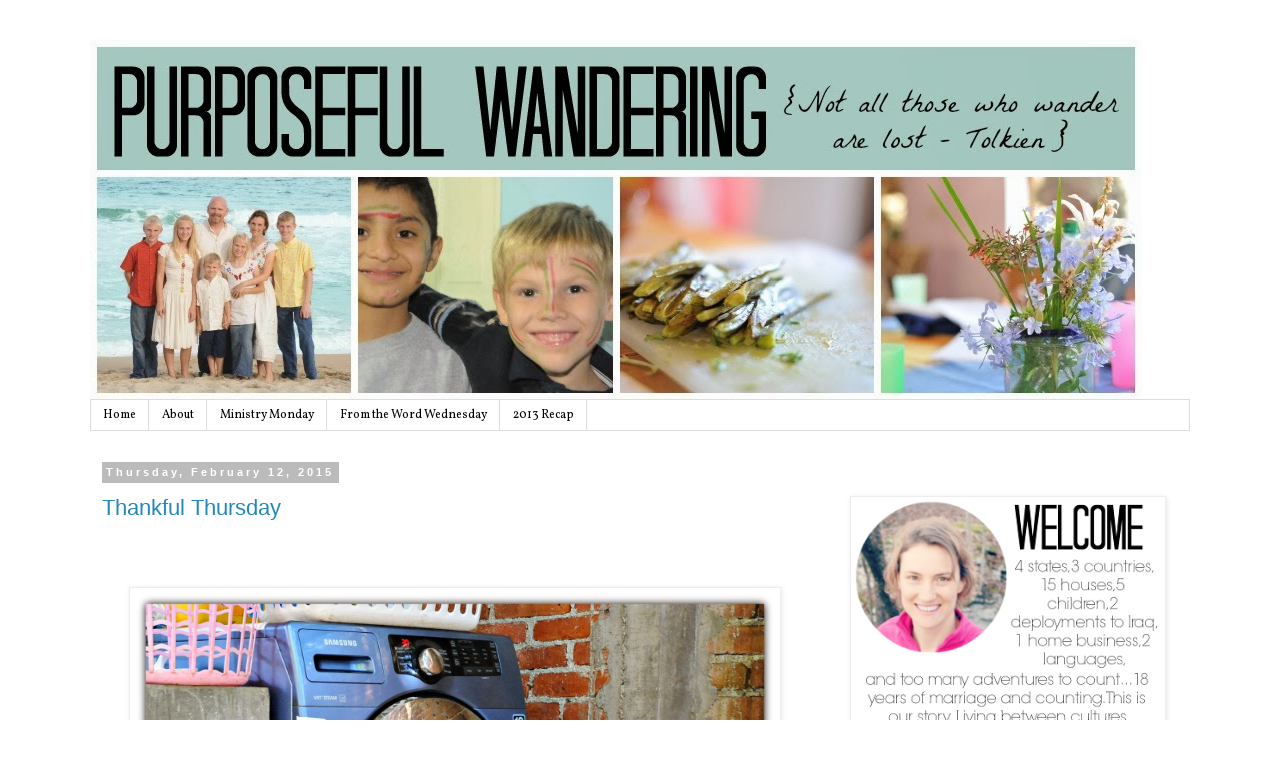

--- FILE ---
content_type: text/html; charset=UTF-8
request_url: http://www.purposefulwandering.com/2015/02/
body_size: 17754
content:
<!DOCTYPE html>
<html class='v2' dir='ltr' xmlns='http://www.w3.org/1999/xhtml' xmlns:b='http://www.google.com/2005/gml/b' xmlns:data='http://www.google.com/2005/gml/data' xmlns:expr='http://www.google.com/2005/gml/expr'>
<head>
<link href='https://www.blogger.com/static/v1/widgets/335934321-css_bundle_v2.css' rel='stylesheet' type='text/css'/>
<link href='http://fonts.googleapis.com/css?family=Open+Sans+Condensed:300' rel='stylesheet' type='text/css'/>
<meta content='width=1100' name='viewport'/>
<meta content='text/html; charset=UTF-8' http-equiv='Content-Type'/>
<meta content='blogger' name='generator'/>
<link href='http://www.purposefulwandering.com/favicon.ico' rel='icon' type='image/x-icon'/>
<link href='http://www.purposefulwandering.com/2015/02/' rel='canonical'/>
<link rel="alternate" type="application/atom+xml" title="{Not all those that wander are lost - Tolkien} - Atom" href="http://www.purposefulwandering.com/feeds/posts/default" />
<link rel="alternate" type="application/rss+xml" title="{Not all those that wander are lost - Tolkien} - RSS" href="http://www.purposefulwandering.com/feeds/posts/default?alt=rss" />
<link rel="service.post" type="application/atom+xml" title="{Not all those that wander are lost - Tolkien} - Atom" href="https://www.blogger.com/feeds/4023844655261063940/posts/default" />
<!--Can't find substitution for tag [blog.ieCssRetrofitLinks]-->
<meta content='Purposeful Wandering is a blog about our family&#39;s journey as missionaries and our life abroad.' name='description'/>
<meta content='http://www.purposefulwandering.com/2015/02/' property='og:url'/>
<meta content='{Not all those that wander are lost - Tolkien}' property='og:title'/>
<meta content='Purposeful Wandering is a blog about our family&#39;s journey as missionaries and our life abroad.' property='og:description'/>
<title>{Not all those that wander are lost - Tolkien}: February 2015</title>
<style type='text/css'>@font-face{font-family:'Vollkorn';font-style:normal;font-weight:400;font-display:swap;src:url(//fonts.gstatic.com/s/vollkorn/v30/0ybgGDoxxrvAnPhYGzMlQLzuMasz6Df2MHGeE2mcM7Xq3oA9NjE.woff2)format('woff2');unicode-range:U+0460-052F,U+1C80-1C8A,U+20B4,U+2DE0-2DFF,U+A640-A69F,U+FE2E-FE2F;}@font-face{font-family:'Vollkorn';font-style:normal;font-weight:400;font-display:swap;src:url(//fonts.gstatic.com/s/vollkorn/v30/0ybgGDoxxrvAnPhYGzMlQLzuMasz6Df2MHGeGmmcM7Xq3oA9NjE.woff2)format('woff2');unicode-range:U+0301,U+0400-045F,U+0490-0491,U+04B0-04B1,U+2116;}@font-face{font-family:'Vollkorn';font-style:normal;font-weight:400;font-display:swap;src:url(//fonts.gstatic.com/s/vollkorn/v30/0ybgGDoxxrvAnPhYGzMlQLzuMasz6Df2MHGeHWmcM7Xq3oA9NjE.woff2)format('woff2');unicode-range:U+0370-0377,U+037A-037F,U+0384-038A,U+038C,U+038E-03A1,U+03A3-03FF;}@font-face{font-family:'Vollkorn';font-style:normal;font-weight:400;font-display:swap;src:url(//fonts.gstatic.com/s/vollkorn/v30/0ybgGDoxxrvAnPhYGzMlQLzuMasz6Df2MHGeEWmcM7Xq3oA9NjE.woff2)format('woff2');unicode-range:U+0102-0103,U+0110-0111,U+0128-0129,U+0168-0169,U+01A0-01A1,U+01AF-01B0,U+0300-0301,U+0303-0304,U+0308-0309,U+0323,U+0329,U+1EA0-1EF9,U+20AB;}@font-face{font-family:'Vollkorn';font-style:normal;font-weight:400;font-display:swap;src:url(//fonts.gstatic.com/s/vollkorn/v30/0ybgGDoxxrvAnPhYGzMlQLzuMasz6Df2MHGeEGmcM7Xq3oA9NjE.woff2)format('woff2');unicode-range:U+0100-02BA,U+02BD-02C5,U+02C7-02CC,U+02CE-02D7,U+02DD-02FF,U+0304,U+0308,U+0329,U+1D00-1DBF,U+1E00-1E9F,U+1EF2-1EFF,U+2020,U+20A0-20AB,U+20AD-20C0,U+2113,U+2C60-2C7F,U+A720-A7FF;}@font-face{font-family:'Vollkorn';font-style:normal;font-weight:400;font-display:swap;src:url(//fonts.gstatic.com/s/vollkorn/v30/0ybgGDoxxrvAnPhYGzMlQLzuMasz6Df2MHGeHmmcM7Xq3oA9.woff2)format('woff2');unicode-range:U+0000-00FF,U+0131,U+0152-0153,U+02BB-02BC,U+02C6,U+02DA,U+02DC,U+0304,U+0308,U+0329,U+2000-206F,U+20AC,U+2122,U+2191,U+2193,U+2212,U+2215,U+FEFF,U+FFFD;}</style>
<style id='page-skin-1' type='text/css'><!--
/*
-----------------------------------------------
Blogger Template Style
Name:     Simple
Designer: Blogger
URL:      www.blogger.com
----------------------------------------------- */
/* Content
----------------------------------------------- */
body {
font: normal normal 12px 'Trebuchet MS', Trebuchet, Verdana, sans-serif;
color: #666666;
background: #ffffff none repeat scroll top left;
padding: 0 0 0 0;
}
html body .region-inner {
min-width: 0;
max-width: 100%;
width: auto;
}
h2 {
font-size: 22px;
}
a:link {
text-decoration:none;
color: #2288bb;
}
a:visited {
text-decoration:none;
color: #888888;
}
a:hover {
text-decoration:underline;
color: #33aaff;
}
.body-fauxcolumn-outer .fauxcolumn-inner {
background: transparent none repeat scroll top left;
_background-image: none;
}
.body-fauxcolumn-outer .cap-top {
position: absolute;
z-index: 1;
height: 400px;
width: 100%;
}
.body-fauxcolumn-outer .cap-top .cap-left {
width: 100%;
background: transparent none repeat-x scroll top left;
_background-image: none;
}
.content-outer {
-moz-box-shadow: 0 0 0 rgba(0, 0, 0, .15);
-webkit-box-shadow: 0 0 0 rgba(0, 0, 0, .15);
-goog-ms-box-shadow: 0 0 0 #333333;
box-shadow: 0 0 0 rgba(0, 0, 0, .15);
margin-bottom: 1px;
}
.content-inner {
padding: 10px 40px;
}
.content-inner {
background-color: #ffffff;
}
/* Header
----------------------------------------------- */
.header-outer {
background: transparent none repeat-x scroll 0 -400px;
_background-image: none;
}
.Header h1 {
font: normal normal 40px 'Trebuchet MS',Trebuchet,Verdana,sans-serif;
color: #000000;
text-shadow: 0 0 0 rgba(0, 0, 0, .2);
}
.Header h1 a {
color: #000000;
}
.Header .description {
font-size: 18px;
color: #000000;
}
.header-inner .Header .titlewrapper {
padding: 22px 0;
}
.header-inner .Header .descriptionwrapper {
padding: 0 0;
}
/* Tabs
----------------------------------------------- */
.tabs-inner .section:first-child {
border-top: 0 solid #dddddd;
}
.tabs-inner .section:first-child ul {
margin-top: -1px;
border-top: 1px solid #dddddd;
border-left: 1px solid #dddddd;
border-right: 1px solid #dddddd;
}
.tabs-inner .widget ul {
background: transparent none repeat-x scroll 0 -800px;
_background-image: none;
border-bottom: 1px solid #dddddd;
margin-top: 0;
margin-left: -30px;
margin-right: -30px;
}
.tabs-inner .widget li a {
display: inline-block;
padding: .6em 1em;
font: normal normal 12px Vollkorn;
color: #000000;
border-left: 1px solid #ffffff;
border-right: 1px solid #dddddd;
}
.tabs-inner .widget li:first-child a {
border-left: none;
}
.tabs-inner .widget li.selected a, .tabs-inner .widget li a:hover {
color: #000000;
background-color: #eeeeee;
text-decoration: none;
}
/* Columns
----------------------------------------------- */
.main-outer {
border-top: 0 solid transparent;
}
.fauxcolumn-left-outer .fauxcolumn-inner {
border-right: 1px solid transparent;
}
.fauxcolumn-right-outer .fauxcolumn-inner {
border-left: 1px solid transparent;
}
/* Headings
----------------------------------------------- */
div.widget > h2,
div.widget h2.title {
margin: 0 0 1em 0;
font: normal bold 11px 'Trebuchet MS',Trebuchet,Verdana,sans-serif;
color: #000000;
}
/* Widgets
----------------------------------------------- */
.widget .zippy {
color: #999999;
text-shadow: 2px 2px 1px rgba(0, 0, 0, .1);
}
.widget .popular-posts ul {
list-style: none;
}
/* Posts
----------------------------------------------- */
h2.date-header {
font: normal bold 11px Arial, Tahoma, Helvetica, FreeSans, sans-serif;
}
.date-header span {
background-color: #bbbbbb;
color: #ffffff;
padding: 0.4em;
letter-spacing: 3px;
margin: inherit;
}
.main-inner {
padding-top: 35px;
padding-bottom: 65px;
}
.main-inner .column-center-inner {
padding: 0 0;
}
.main-inner .column-center-inner .section {
margin: 0 1em;
}
.post {
margin: 0 0 45px 0;
}
h3.post-title, .comments h4 {
font: normal normal 22px 'Trebuchet MS',Trebuchet,Verdana,sans-serif;
margin: .75em 0 0;
}
.post-body {
font-size: 110%;
line-height: 1.4;
position: relative;
}
.post-body img, .post-body .tr-caption-container, .Profile img, .Image img,
.BlogList .item-thumbnail img {
padding: 2px;
background: #ffffff;
border: 1px solid #eeeeee;
-moz-box-shadow: 1px 1px 5px rgba(0, 0, 0, .1);
-webkit-box-shadow: 1px 1px 5px rgba(0, 0, 0, .1);
box-shadow: 1px 1px 5px rgba(0, 0, 0, .1);
}
.post-body img, .post-body .tr-caption-container {
padding: 5px;
}
.post-body .tr-caption-container {
color: #666666;
}
.post-body .tr-caption-container img {
padding: 0;
background: transparent;
border: none;
-moz-box-shadow: 0 0 0 rgba(0, 0, 0, .1);
-webkit-box-shadow: 0 0 0 rgba(0, 0, 0, .1);
box-shadow: 0 0 0 rgba(0, 0, 0, .1);
}
.post-header {
margin: 0 0 1.5em;
line-height: 1.6;
font-size: 90%;
}
.post-footer {
margin: 20px -2px 0;
padding: 5px 10px;
color: #666666;
background-color: #eeeeee;
border-bottom: 1px solid #eeeeee;
line-height: 1.6;
font-size: 90%;
}
#comments .comment-author {
padding-top: 1.5em;
border-top: 1px solid transparent;
background-position: 0 1.5em;
}
#comments .comment-author:first-child {
padding-top: 0;
border-top: none;
}
.avatar-image-container {
margin: .2em 0 0;
}
#comments .avatar-image-container img {
border: 1px solid #eeeeee;
}
/* Comments
----------------------------------------------- */
.comments .comments-content .icon.blog-author {
background-repeat: no-repeat;
background-image: url([data-uri]);
}
.comments .comments-content .loadmore a {
border-top: 1px solid #999999;
border-bottom: 1px solid #999999;
}
.comments .comment-thread.inline-thread {
background-color: #eeeeee;
}
.comments .continue {
border-top: 2px solid #999999;
}
/* Accents
---------------------------------------------- */
.section-columns td.columns-cell {
border-left: 1px solid transparent;
}
.blog-pager {
background: transparent url(//www.blogblog.com/1kt/simple/paging_dot.png) repeat-x scroll top center;
}
.blog-pager-older-link, .home-link,
.blog-pager-newer-link {
background-color: #ffffff;
padding: 5px;
}
.footer-outer {
border-top: 1px dashed #bbbbbb;
}
/* Mobile
----------------------------------------------- */
body.mobile  {
background-size: auto;
}
.mobile .body-fauxcolumn-outer {
background: transparent none repeat scroll top left;
}
.mobile .body-fauxcolumn-outer .cap-top {
background-size: 100% auto;
}
.mobile .content-outer {
-webkit-box-shadow: 0 0 3px rgba(0, 0, 0, .15);
box-shadow: 0 0 3px rgba(0, 0, 0, .15);
}
.mobile .tabs-inner .widget ul {
margin-left: 0;
margin-right: 0;
}
.mobile .post {
margin: 0;
}
.mobile .main-inner .column-center-inner .section {
margin: 0;
}
.mobile .date-header span {
padding: 0.1em 10px;
margin: 0 -10px;
}
.mobile h3.post-title {
margin: 0;
}
.mobile .blog-pager {
background: transparent none no-repeat scroll top center;
}
.mobile .footer-outer {
border-top: none;
}
.mobile .main-inner, .mobile .footer-inner {
background-color: #ffffff;
}
.mobile-index-contents {
color: #666666;
}
.mobile-link-button {
background-color: #2288bb;
}
.mobile-link-button a:link, .mobile-link-button a:visited {
color: #ffffff;
}
.mobile .tabs-inner .section:first-child {
border-top: none;
}
.mobile .tabs-inner .PageList .widget-content {
background-color: #eeeeee;
color: #000000;
border-top: 1px solid #dddddd;
border-bottom: 1px solid #dddddd;
}
.mobile .tabs-inner .PageList .widget-content .pagelist-arrow {
border-left: 1px solid #dddddd;
}

--></style>
<style id='template-skin-1' type='text/css'><!--
body {
min-width: 1180px;
}
.content-outer, .content-fauxcolumn-outer, .region-inner {
min-width: 1180px;
max-width: 1180px;
_width: 1180px;
}
.main-inner .columns {
padding-left: 0;
padding-right: 370px;
}
.main-inner .fauxcolumn-center-outer {
left: 0;
right: 370px;
/* IE6 does not respect left and right together */
_width: expression(this.parentNode.offsetWidth -
parseInt("0") -
parseInt("370px") + 'px');
}
.main-inner .fauxcolumn-left-outer {
width: 0;
}
.main-inner .fauxcolumn-right-outer {
width: 370px;
}
.main-inner .column-left-outer {
width: 0;
right: 100%;
margin-left: -0;
}
.main-inner .column-right-outer {
width: 370px;
margin-right: -370px;
}
#layout {
min-width: 0;
}
#layout .content-outer {
min-width: 0;
width: 800px;
}
#layout .region-inner {
min-width: 0;
width: auto;
}
--></style>
<script type='text/javascript'>
        (function(i,s,o,g,r,a,m){i['GoogleAnalyticsObject']=r;i[r]=i[r]||function(){
        (i[r].q=i[r].q||[]).push(arguments)},i[r].l=1*new Date();a=s.createElement(o),
        m=s.getElementsByTagName(o)[0];a.async=1;a.src=g;m.parentNode.insertBefore(a,m)
        })(window,document,'script','https://www.google-analytics.com/analytics.js','ga');
        ga('create', 'UA-48028113-1', 'auto', 'blogger');
        ga('blogger.send', 'pageview');
      </script>
<script type='text/javascript'>
//<![CDATA[
  (function() {
    var shr = document.createElement('script');
    shr.setAttribute('data-cfasync', 'false');
    shr.src = '//dsms0mj1bbhn4.cloudfront.net/assets/pub/shareaholic.js';
    shr.type = 'text/javascript'; shr.async = 'true';
    shr.onload = shr.onreadystatechange = function() {
      var rs = this.readyState;
      if (rs && rs != 'complete' && rs != 'loaded') return;
      var site_id = '1056c2046c1c17d43dd61ddb1bc531d7';
      try { Shareaholic.init(site_id); } catch (e) {}
    };
    var s = document.getElementsByTagName('script')[0];
    s.parentNode.insertBefore(shr, s);
  })();
//]]>
</script>
<link href='https://www.blogger.com/dyn-css/authorization.css?targetBlogID=4023844655261063940&amp;zx=869651c6-365e-4e33-8268-403057f34cb0' media='none' onload='if(media!=&#39;all&#39;)media=&#39;all&#39;' rel='stylesheet'/><noscript><link href='https://www.blogger.com/dyn-css/authorization.css?targetBlogID=4023844655261063940&amp;zx=869651c6-365e-4e33-8268-403057f34cb0' rel='stylesheet'/></noscript>
<meta name='google-adsense-platform-account' content='ca-host-pub-1556223355139109'/>
<meta name='google-adsense-platform-domain' content='blogspot.com'/>

</head>
<body class='loading variant-simplysimple'>
<div id='fb-root'></div>
<script>(function(d, s, id) {
  var js, fjs = d.getElementsByTagName(s)[0];
  if (d.getElementById(id)) return;
  js = d.createElement(s); js.id = id;
  js.src = "//connect.facebook.net/en_US/all.js#xfbml=1";
  fjs.parentNode.insertBefore(js, fjs);
}(document, 'script', 'facebook-jssdk'));</script>
<div class='navbar no-items section' id='navbar'>
</div>
<div class='body-fauxcolumns'>
<div class='fauxcolumn-outer body-fauxcolumn-outer'>
<div class='cap-top'>
<div class='cap-left'></div>
<div class='cap-right'></div>
</div>
<div class='fauxborder-left'>
<div class='fauxborder-right'></div>
<div class='fauxcolumn-inner'>
</div>
</div>
<div class='cap-bottom'>
<div class='cap-left'></div>
<div class='cap-right'></div>
</div>
</div>
</div>
<div class='content'>
<div class='content-fauxcolumns'>
<div class='fauxcolumn-outer content-fauxcolumn-outer'>
<div class='cap-top'>
<div class='cap-left'></div>
<div class='cap-right'></div>
</div>
<div class='fauxborder-left'>
<div class='fauxborder-right'></div>
<div class='fauxcolumn-inner'>
</div>
</div>
<div class='cap-bottom'>
<div class='cap-left'></div>
<div class='cap-right'></div>
</div>
</div>
</div>
<div class='content-outer'>
<div class='content-cap-top cap-top'>
<div class='cap-left'></div>
<div class='cap-right'></div>
</div>
<div class='fauxborder-left content-fauxborder-left'>
<div class='fauxborder-right content-fauxborder-right'></div>
<div class='content-inner'>
<header>
<div class='header-outer'>
<div class='header-cap-top cap-top'>
<div class='cap-left'></div>
<div class='cap-right'></div>
</div>
<div class='fauxborder-left header-fauxborder-left'>
<div class='fauxborder-right header-fauxborder-right'></div>
<div class='region-inner header-inner'>
<div class='header section' id='header'><div class='widget Header' data-version='1' id='Header1'>
<div id='header-inner'>
<a href='http://www.purposefulwandering.com/' style='display: block'>
<img alt='{Not all those that wander are lost - Tolkien}' height='360px; ' id='Header1_headerimg' src='https://blogger.googleusercontent.com/img/b/R29vZ2xl/AVvXsEicdqqv_JdFpj1Adw15avZMEljln4OPoQ0WLO0ioYSMRhC5Ct0rclEeHNx2-M2GOCYyl1r_5FpP9J8hGQYRUzu6HUJJy1VmhovtEJZOaWJp_yi8f2frlSK8TclFsJnLfCXOa6Nuo_2wLPA/s1600/header021214.jpg' style='display: block' width='1052px; '/>
</a>
</div>
</div></div>
</div>
</div>
<div class='header-cap-bottom cap-bottom'>
<div class='cap-left'></div>
<div class='cap-right'></div>
</div>
</div>
</header>
<div class='tabs-outer'>
<div class='tabs-cap-top cap-top'>
<div class='cap-left'></div>
<div class='cap-right'></div>
</div>
<div class='fauxborder-left tabs-fauxborder-left'>
<div class='fauxborder-right tabs-fauxborder-right'></div>
<div class='region-inner tabs-inner'>
<div class='tabs section' id='crosscol'><div class='widget PageList' data-version='1' id='PageList1'>
<h2>Pages</h2>
<div class='widget-content'>
<ul>
<li>
<a href='http://www.purposefulwandering.com/'>Home</a>
</li>
<li>
<a href='http://www.purposefulwandering.com/p/about.html'>About</a>
</li>
<li>
<a href='http://means2harvest.blogspot.mx/search/label/Ministry%20Monday'>Ministry Monday</a>
</li>
<li>
<a href='http://www.purposefulwandering.com/p/from-word-wednesday_22.html'>From the Word Wednesday</a>
</li>
<li>
<a href='http://www.purposefulwandering.com/search/label/2013%20Recap'>2013 Recap</a>
</li>
</ul>
<div class='clear'></div>
</div>
</div></div>
<div class='tabs no-items section' id='crosscol-overflow'></div>
</div>
</div>
<div class='tabs-cap-bottom cap-bottom'>
<div class='cap-left'></div>
<div class='cap-right'></div>
</div>
</div>
<div class='main-outer'>
<div class='main-cap-top cap-top'>
<div class='cap-left'></div>
<div class='cap-right'></div>
</div>
<div class='fauxborder-left main-fauxborder-left'>
<div class='fauxborder-right main-fauxborder-right'></div>
<div class='region-inner main-inner'>
<div class='columns fauxcolumns'>
<div class='fauxcolumn-outer fauxcolumn-center-outer'>
<div class='cap-top'>
<div class='cap-left'></div>
<div class='cap-right'></div>
</div>
<div class='fauxborder-left'>
<div class='fauxborder-right'></div>
<div class='fauxcolumn-inner'>
</div>
</div>
<div class='cap-bottom'>
<div class='cap-left'></div>
<div class='cap-right'></div>
</div>
</div>
<div class='fauxcolumn-outer fauxcolumn-left-outer'>
<div class='cap-top'>
<div class='cap-left'></div>
<div class='cap-right'></div>
</div>
<div class='fauxborder-left'>
<div class='fauxborder-right'></div>
<div class='fauxcolumn-inner'>
</div>
</div>
<div class='cap-bottom'>
<div class='cap-left'></div>
<div class='cap-right'></div>
</div>
</div>
<div class='fauxcolumn-outer fauxcolumn-right-outer'>
<div class='cap-top'>
<div class='cap-left'></div>
<div class='cap-right'></div>
</div>
<div class='fauxborder-left'>
<div class='fauxborder-right'></div>
<div class='fauxcolumn-inner'>
</div>
</div>
<div class='cap-bottom'>
<div class='cap-left'></div>
<div class='cap-right'></div>
</div>
</div>
<!-- corrects IE6 width calculation -->
<div class='columns-inner'>
<div class='column-center-outer'>
<div class='column-center-inner'>
<div class='main section' id='main'><div class='widget Blog' data-version='1' id='Blog1'>
<div class='blog-posts hfeed'>
<!--Can't find substitution for tag [defaultAdStart]-->

          <div class="date-outer">
        
<h2 class='date-header'><span>Thursday, February 12, 2015</span></h2>

          <div class="date-posts">
        
<div class='post-outer'>
<div class='post hentry' itemprop='blogPost' itemscope='itemscope' itemtype='http://schema.org/BlogPosting'>
<meta content='https://blogger.googleusercontent.com/img/b/R29vZ2xl/AVvXsEgVx8YRtXP8RKXskALcjVEgilI2DxY5Rp8KQ1GzbWgnjPSBFjpOWqTZrba_1HVPxbclw8leA6N-YEQMItnHoK4M8mhMcfPmU8Wzq7TLp5WDgyrHgOuSueqWxBvuxUexcU5YL0p-hh2GfAw/s1600/washing+machine.jpg' itemprop='image_url'/>
<meta content='4023844655261063940' itemprop='blogId'/>
<meta content='4822569205692359805' itemprop='postId'/>
<a name='4822569205692359805'></a>
<h3 class='post-title entry-title' itemprop='name'>
<a href='http://www.purposefulwandering.com/2015/02/thankful-thursday.html'>Thankful Thursday</a>
</h3>
<div class='post-header'>
<div class='post-header-line-1'></div>
</div>
<div class='post-body entry-content' id='post-body-4822569205692359805' itemprop='articleBody'>
<div class="p1">
<span style="font-family: Verdana, sans-serif; font-size: large;"><span class="s1"><br /></span></span></div>
<div class="p1">
<span style="font-family: Verdana, sans-serif; font-size: large;"><span class="s1"><br /></span></span></div>
<div class="separator" style="clear: both; text-align: center;">
<a href="https://blogger.googleusercontent.com/img/b/R29vZ2xl/AVvXsEgVx8YRtXP8RKXskALcjVEgilI2DxY5Rp8KQ1GzbWgnjPSBFjpOWqTZrba_1HVPxbclw8leA6N-YEQMItnHoK4M8mhMcfPmU8Wzq7TLp5WDgyrHgOuSueqWxBvuxUexcU5YL0p-hh2GfAw/s1600/washing+machine.jpg" imageanchor="1" style="margin-left: 1em; margin-right: 1em;"><img border="0" height="514" src="https://blogger.googleusercontent.com/img/b/R29vZ2xl/AVvXsEgVx8YRtXP8RKXskALcjVEgilI2DxY5Rp8KQ1GzbWgnjPSBFjpOWqTZrba_1HVPxbclw8leA6N-YEQMItnHoK4M8mhMcfPmU8Wzq7TLp5WDgyrHgOuSueqWxBvuxUexcU5YL0p-hh2GfAw/s1600/washing+machine.jpg" width="640" /></a></div>
<div class="p1">
<span style="font-family: Verdana, sans-serif; font-size: large;"><span class="s1"><br /></span></span>
<span style="font-family: Verdana, sans-serif; font-size: large;"><span class="s1">I'll be straight with you. &nbsp;I've been hurt very badly during this missionary journey...by people in "the ministry". &nbsp;Much worse than I ever thought imaginable. &nbsp;I have spoken of it to very, very few people. &nbsp;Healing has been slow and painful. &nbsp;Today someone posted a post by <span style="color: #cc0000;"><a href="http://womenlivingwell.org/2015/02/how-to-deal-with-wounding-in-the-church/" target="_blank">Women Living Well Ministries</a>. &nbsp;</span></span></span></div>
<div class="p1">
<span style="font-family: Verdana, sans-serif; font-size: large;"><span class="s1"><br /></span></span></div>
<div class="separator" style="clear: both; text-align: center;">
<a href="https://blogger.googleusercontent.com/img/b/R29vZ2xl/AVvXsEikaMFagVxghRMURIad2MmCiBWwgmgqRVpBKO9GgUKvnA2dM73IRwgpd32rcmZLdpBJ-gtY-RqgmhtI-c96oEsBCsdlCRPu6L_nq8SQTLzcOCTObcCiqFdcl20Cr9NT-gVn0fovH1NW6rU/s1600/diapers+in+line.jpg" imageanchor="1" style="margin-left: 1em; margin-right: 1em;"><img border="0" height="430" src="https://blogger.googleusercontent.com/img/b/R29vZ2xl/AVvXsEikaMFagVxghRMURIad2MmCiBWwgmgqRVpBKO9GgUKvnA2dM73IRwgpd32rcmZLdpBJ-gtY-RqgmhtI-c96oEsBCsdlCRPu6L_nq8SQTLzcOCTObcCiqFdcl20Cr9NT-gVn0fovH1NW6rU/s1600/diapers+in+line.jpg" width="640" /></a></div>
<div class="p1">
<br /></div>
<div class="p1">
<span style="font-family: Verdana, sans-serif; font-size: large;"><span class="s1">She very concisely pens some things that I have journaled or thought in my journey to heal that is far from over. &nbsp;One thing she said that I had never quite been able to put into words was "Moving on is not...</span><span class="s2">Trust or reconciliation. &nbsp;It takes two to reconcile. &nbsp;When no acknowledgement of the pain they have caused you comes, this leaves an open wound that only Christ can fill." &nbsp;</span></span></div>
<div class="p1">
<span style="font-family: Verdana, sans-serif; font-size: large;"><span class="s2"><br /></span></span></div>
<div class="separator" style="clear: both; text-align: center;">
</div>
<div class="p1">
<div class="separator" style="clear: both; text-align: center;">
<a href="https://blogger.googleusercontent.com/img/b/R29vZ2xl/AVvXsEiF3pgZDgrfTZdekN0jDWmK7mauD1306IAr0GR8TsPycf8Z2JxTNn7CKSE_IkjWCy5z5lkFva-IguqQLLUarTUz-WTptxLP68gCXLiTPDQD1AKHSDYN54kF4fw161oNQGrzUkrj_zlV_gI/s1600/Diapers+hanging.jpg" imageanchor="1" style="margin-left: 1em; margin-right: 1em;"><img border="0" height="432" src="https://blogger.googleusercontent.com/img/b/R29vZ2xl/AVvXsEiF3pgZDgrfTZdekN0jDWmK7mauD1306IAr0GR8TsPycf8Z2JxTNn7CKSE_IkjWCy5z5lkFva-IguqQLLUarTUz-WTptxLP68gCXLiTPDQD1AKHSDYN54kF4fw161oNQGrzUkrj_zlV_gI/s1600/Diapers+hanging.jpg" width="640" /></a></div>
<br />
<div class="separator" style="clear: both; text-align: center;">
</div>
<br /></div>
<div class="p1">
<span style="font-family: Verdana, sans-serif; font-size: large;"><span class="s2">This struck me in two ways. &nbsp;First, I am not the only one this has happened to, I am not crazy, I have been deeply wounded. &nbsp;And secondly, <b>for the moment, healing means a daily battle to turn my pain over to Christ and let him fill my open wound.</b> &nbsp;</span></span><br />
<span style="font-family: Verdana, sans-serif; font-size: large;"><span class="s2"><br /></span></span>
<br />
<div class="separator" style="clear: both; text-align: center;">
<a href="https://blogger.googleusercontent.com/img/b/R29vZ2xl/AVvXsEjZ-Hut8HGGheAjmvF01yDDUKlfL3fyhIh9XoDSe0rUHibMg2E2I9WPPKBTZomFi2g0Mqu_UbqmZ00fZTflB5l3010skiSwd1CNn-GWAXcbsRoQL-Z2ECackf4UBI0w8wSSES-A_laYC3o/s1600/soaker+in+line.jpg" imageanchor="1" style="margin-left: 1em; margin-right: 1em;"><img border="0" height="428" src="https://blogger.googleusercontent.com/img/b/R29vZ2xl/AVvXsEjZ-Hut8HGGheAjmvF01yDDUKlfL3fyhIh9XoDSe0rUHibMg2E2I9WPPKBTZomFi2g0Mqu_UbqmZ00fZTflB5l3010skiSwd1CNn-GWAXcbsRoQL-Z2ECackf4UBI0w8wSSES-A_laYC3o/s1600/soaker+in+line.jpg" width="640" /></a></div>
<span style="font-family: Verdana, sans-serif; font-size: large;"><span class="s2"><br /></span></span>
<span style="font-family: Verdana, sans-serif; font-size: large;">Elizabeth&nbsp;Elliot, who knows great pain and great healing and forgiveness,&nbsp;adamantly&nbsp;and Biblically argues in her book </span><i style="font-family: Verdana, sans-serif; font-size: x-large;">A Pathway Through Suffering</i><span style="font-family: Verdana, sans-serif; font-size: large;">, that this was no&nbsp;surprise to God and </span><b style="font-family: Verdana, sans-serif; font-size: x-large;">He is in control, even in allowing this hurt.</b><span style="font-family: Verdana, sans-serif; font-size: large;">&nbsp;</span><br />
<span style="font-family: Verdana, sans-serif; font-size: large;"><br /></span></div>
<div class="p1">
<div class="separator" style="clear: both; text-align: center;">
<a href="https://blogger.googleusercontent.com/img/b/R29vZ2xl/AVvXsEhjIpNSha2l94nIRhlbwZ7i-dg-g61uoSZEJwn_HOx1-vu2NVRFkICl0SLZE7SWSMismxMBlmtGBare04kv7dsOvYLqvmiuFzVx6WShHNmRTM1r2Db1QdzlhAJJEAQvXmpSiqiqGyISxPU/s1600/folded+diapers.jpg" imageanchor="1" style="margin-left: 1em; margin-right: 1em;"><img border="0" height="430" src="https://blogger.googleusercontent.com/img/b/R29vZ2xl/AVvXsEhjIpNSha2l94nIRhlbwZ7i-dg-g61uoSZEJwn_HOx1-vu2NVRFkICl0SLZE7SWSMismxMBlmtGBare04kv7dsOvYLqvmiuFzVx6WShHNmRTM1r2Db1QdzlhAJJEAQvXmpSiqiqGyISxPU/s1600/folded+diapers.jpg" width="640" /></a></div>
<span style="font-family: Verdana, sans-serif; font-size: large;"><br /></span>
<span style="font-family: Verdana, sans-serif; font-size: large;">So, how am I working towards healing. &nbsp;I'm doing lots of things. &nbsp;I cry sometimes. &nbsp;I journal. &nbsp;I read my Bible and try to sit still at Jesus's feet. &nbsp;I pray. &nbsp;</span><b style="font-family: Verdana, sans-serif; font-size: x-large;">I pray blessings on those that wounded me</b><span style="font-family: Verdana, sans-serif; font-size: large;"> (more on that later). &nbsp;</span></div>
<div class="p1">
<span style="font-family: Verdana, sans-serif; font-size: large;"><span class="s2"><br /></span></span></div>
<div class="p1">
<div class="separator" style="clear: both; text-align: center;">
<a href="https://blogger.googleusercontent.com/img/b/R29vZ2xl/AVvXsEghUI6e-uQqhBRVRW-ADfg7uRHxv2_bDdzCGWF9cz4F3VyacmB5JhBJXQMOew51xU8DPP-MSYDaIQTeT0iBImYTKliwaAoKygwp0qqf8wXwEQ9BbRzXtJW24P4ulzJPHu4eXHQ03rnP_kY/s1600/laundry+on+line.jpg" imageanchor="1" style="margin-left: 1em; margin-right: 1em;"><img border="0" height="430" src="https://blogger.googleusercontent.com/img/b/R29vZ2xl/AVvXsEghUI6e-uQqhBRVRW-ADfg7uRHxv2_bDdzCGWF9cz4F3VyacmB5JhBJXQMOew51xU8DPP-MSYDaIQTeT0iBImYTKliwaAoKygwp0qqf8wXwEQ9BbRzXtJW24P4ulzJPHu4eXHQ03rnP_kY/s1600/laundry+on+line.jpg" width="640" /></a></div>
<span style="font-family: Verdana, sans-serif; font-size: large;"><span class="s2">One of my life lines during this time has been thankfulness. &nbsp;<b>I try to be&nbsp;actively&nbsp;thankful. &nbsp;All. The. Time. </b>&nbsp;Not only is this Biblical, it is now being back up by research. &nbsp;Don't believe me? &nbsp;Check out this <span style="color: #cc0000;"><a href="http://www.ted.com/talks/shawn_achor_the_happy_secret_to_better_work?language=en" target="_blank">TedTalk by Shawn Achor</a>,</span> the founder of GoodThink.&nbsp;</span></span></div>
<div class="p1">
<span style="font-family: Verdana, sans-serif; font-size: large;"><span class="s2"><br /></span></span></div>
<div class="separator" style="clear: both; text-align: center;">
<a href="https://blogger.googleusercontent.com/img/b/R29vZ2xl/AVvXsEhxQyC0zEdLnYE246MkrF07vyyRzGuFCspShyphenhyphen4QEVcEJdP-CXlWoLcrVPL7AN7Su2NAOPCGeNPIIh6RTqywsiN_0J7dcsFl_tmfLtzcgac_uRRjaeKsHj5kWcSVzZuwiUrXG31l8CBV0Uw/s1600/pump.jpg" imageanchor="1" style="margin-left: 1em; margin-right: 1em;"><img border="0" height="430" src="https://blogger.googleusercontent.com/img/b/R29vZ2xl/AVvXsEhxQyC0zEdLnYE246MkrF07vyyRzGuFCspShyphenhyphen4QEVcEJdP-CXlWoLcrVPL7AN7Su2NAOPCGeNPIIh6RTqywsiN_0J7dcsFl_tmfLtzcgac_uRRjaeKsHj5kWcSVzZuwiUrXG31l8CBV0Uw/s1600/pump.jpg" width="640" /></a></div>
<div class="p1">
<br /></div>
<div class="p2">
<span class="s1"><span style="font-family: Verdana, sans-serif; font-size: large;">So, today, <b>today I am thankful for my washing machine</b> and water for my washing machine. &nbsp;When we moved here, a Mexican lady gave us a washing machine. &nbsp;It was in very bad shape and I tend to work my washing machine to death anyway (there are eight of us). &nbsp;But it was a great sacrifice for her and a great blessing to us. &nbsp;However, by the time it was put out to pasture, I don't think it really cleaned the clothes, I just put them in and pretended it did. &nbsp;When we were in the U.S. for visa paperwork at the end of 2013 one of the families that supports us, bought us a brand new washing machine! &nbsp;Hand wash a few loads of clothes and you will see why I am extremely thankful for my washing machine.&nbsp;</span></span></div>
<div class="p2">
<br /></div>
<div class="p2">
<span class="s1"><span style="font-family: Verdana, sans-serif; font-size: large;">So, thank you Lord:</span></span></div>
<div class="p3">
<span style="font-family: Verdana, sans-serif; font-size: large;"><span class="s1"></span><br /></span></div>
<ul>
<li class="li4"><span class="s1"><span style="font-family: Verdana, sans-serif; font-size: large;">For my washing machine.</span></span></li>
<li class="li4"><span class="s1"><span style="font-family: Verdana, sans-serif; font-size: large;">For the new little person in our house that is making more laundry.</span></span></li>
<li class="li4"><span class="s1"><span style="font-family: Verdana, sans-serif; font-size: large;">And for a pump, so we can wash clothes, even when there is no city water.</span></span></li>
</ul>
<div>
<span style="font-family: Verdana, sans-serif; font-size: large;"><br /></span></div>
<div class="separator" style="clear: both; text-align: center;">
<a href="https://blogger.googleusercontent.com/img/b/R29vZ2xl/AVvXsEiRbpJXw8p4NoZYKyORLeaTVQ19k3eOv820zMj_E4XmD5WCqNVFjvYZq3Aa1xiWl2QD9nPd9eZ7IXXy_rsN0TQD-2_mZN_yc20qdoXEdSW0MwWh7YUquq56BA3TakhhjXmyMiankbeHIHM/s1600/hand+wash+laundry+Collage.jpg" imageanchor="1" style="margin-left: 1em; margin-right: 1em;"><img border="0" height="320" src="https://blogger.googleusercontent.com/img/b/R29vZ2xl/AVvXsEiRbpJXw8p4NoZYKyORLeaTVQ19k3eOv820zMj_E4XmD5WCqNVFjvYZq3Aa1xiWl2QD9nPd9eZ7IXXy_rsN0TQD-2_mZN_yc20qdoXEdSW0MwWh7YUquq56BA3TakhhjXmyMiankbeHIHM/s1600/hand+wash+laundry+Collage.jpg" width="640" /></a></div>
<div class="p5">
<span style="font-family: Verdana, sans-serif; font-size: large;"><span class="s1"></span><br /></span></div>
<div class="p4">
<span class="s1"><span style="font-family: Verdana, sans-serif; font-size: large;">What are you thankful for today?</span></span></div>
<div class="p6">
<span style="font-family: Verdana, sans-serif; font-size: large;"><span class="s1"></span><br /></span></div>
<div class="p7">
<span style="font-family: Verdana, sans-serif; font-size: large;"><span class="s1"></span><br /></span></div>
<div class="p7">
<span style="font-family: Verdana, sans-serif; font-size: large;"><span class="s1"></span><br /></span></div>
<div class="p7">
<span style="font-family: Verdana, sans-serif; font-size: large;"><span class="s1"></span><br /></span></div>
<div style="text-align: justify;">
</div>
<div class="p7">
<span class="s1"></span><br /></div>
<div style='clear: both;'></div>
</div>
<p></p><p></p>
<div class='shareaholic-canvas' data-app='share_buttons' data-app-id='5095958'></div>
<div class='post-footer'>
<div class='post-footer-line post-footer-line-1'><span class='post-author vcard'>
Posted by
<span class='fn' itemprop='author' itemscope='itemscope' itemtype='http://schema.org/Person'>
<meta content='https://www.blogger.com/profile/02543228508186123866' itemprop='url'/>
<a class='g-profile' href='https://www.blogger.com/profile/02543228508186123866' rel='author' title='author profile'>
<span itemprop='name'>Carie</span>
</a>
</span>
</span>
<span class='post-timestamp'>
at
<meta content='http://www.purposefulwandering.com/2015/02/thankful-thursday.html' itemprop='url'/>
<a class='timestamp-link' href='http://www.purposefulwandering.com/2015/02/thankful-thursday.html' rel='bookmark' title='permanent link'><abbr class='published' itemprop='datePublished' title='2015-02-12T20:04:00-06:00'>8:04&#8239;PM</abbr></a>
</span>
<span class='post-comment-link'>
<a class='comment-link' href='http://www.purposefulwandering.com/2015/02/thankful-thursday.html#comment-form' onclick=''>
2 comments:
  </a>
</span>
<span class='post-icons'>
</span>
<span class='post-backlinks post-comment-link'>
</span>
<div class='post-share-buttons goog-inline-block'>
<a class='goog-inline-block share-button sb-email' href='https://www.blogger.com/share-post.g?blogID=4023844655261063940&postID=4822569205692359805&target=email' target='_blank' title='Email This'><span class='share-button-link-text'>Email This</span></a><a class='goog-inline-block share-button sb-blog' href='https://www.blogger.com/share-post.g?blogID=4023844655261063940&postID=4822569205692359805&target=blog' onclick='window.open(this.href, "_blank", "height=270,width=475"); return false;' target='_blank' title='BlogThis!'><span class='share-button-link-text'>BlogThis!</span></a><a class='goog-inline-block share-button sb-twitter' href='https://www.blogger.com/share-post.g?blogID=4023844655261063940&postID=4822569205692359805&target=twitter' target='_blank' title='Share to X'><span class='share-button-link-text'>Share to X</span></a><a class='goog-inline-block share-button sb-facebook' href='https://www.blogger.com/share-post.g?blogID=4023844655261063940&postID=4822569205692359805&target=facebook' onclick='window.open(this.href, "_blank", "height=430,width=640"); return false;' target='_blank' title='Share to Facebook'><span class='share-button-link-text'>Share to Facebook</span></a><a class='goog-inline-block share-button sb-pinterest' href='https://www.blogger.com/share-post.g?blogID=4023844655261063940&postID=4822569205692359805&target=pinterest' target='_blank' title='Share to Pinterest'><span class='share-button-link-text'>Share to Pinterest</span></a>
</div>
</div>
<div class='post-footer-line post-footer-line-2'><span class='post-labels'>
Labels:
<a href='http://www.purposefulwandering.com/search/label/devotions' rel='tag'>devotions</a>,
<a href='http://www.purposefulwandering.com/search/label/Expat%20Living' rel='tag'>Expat Living</a>,
<a href='http://www.purposefulwandering.com/search/label/From%20the%20Word%20Wednesday' rel='tag'>From the Word Wednesday</a>
</span>
</div>
<div class='post-footer-line post-footer-line-3'><span class='post-location'>
</span>
</div>
</div>
</div>
</div>

        </div></div>
      
<!--Can't find substitution for tag [adEnd]-->
</div>
<div class='blog-pager' id='blog-pager'>
<span id='blog-pager-newer-link'>
<a class='blog-pager-newer-link' href='http://www.purposefulwandering.com/search?updated-max=2015-12-19T21:56:00-06:00&max-results=5&reverse-paginate=true' id='Blog1_blog-pager-newer-link' title='Newer Posts'>Newer Posts</a>
</span>
<span id='blog-pager-older-link'>
<a class='blog-pager-older-link' href='http://www.purposefulwandering.com/search?updated-max=2015-02-12T20:04:00-06:00&max-results=5' id='Blog1_blog-pager-older-link' title='Older Posts'>Older Posts</a>
</span>
<a class='home-link' href='http://www.purposefulwandering.com/'>Home</a>
</div>
<div class='clear'></div>
<div class='blog-feeds'>
<div class='feed-links'>
Subscribe to:
<a class='feed-link' href='http://www.purposefulwandering.com/feeds/posts/default' target='_blank' type='application/atom+xml'>Comments (Atom)</a>
</div>
</div>
</div></div>
</div>
</div>
<div class='column-left-outer'>
<div class='column-left-inner'>
<aside>
</aside>
</div>
</div>
<div class='column-right-outer'>
<div class='column-right-inner'>
<aside>
<div class='sidebar section' id='sidebar-right-1'><div class='widget HTML' data-version='1' id='HTML6'>
</div><div class='widget Image' data-version='1' id='Image1'>
<h2>
</h2>
<div class='widget-content'>
<img alt='   ' height='360' id='Image1_img' src='https://blogger.googleusercontent.com/img/b/R29vZ2xl/AVvXsEhG2vq6o3zMGH5JnlyhwPu8OR08c2AWYiwfQD-0-bV82glOlJU7bArxxe_BKkbKFOp4d2Dx7XfhBwau_T7jqcInScJApWw6VS8fyksrusxYIvUlXQh9I5T6sjaL55054F5E1vpP7GFJfbU/s360/profile+pic+circle.png' width='360'/>
<br/>
</div>
<div class='clear'></div>
</div><div class='widget HTML' data-version='1' id='HTML2'>
<h2 class='title'>.</h2>
<div class='widget-content'>
<iframe src="//www.facebook.com/plugins/likebox.php?href=https%3A%2F%2Fwww.facebook.com%2Fpurposefulwandering&amp;width=300&amp;height=290&amp;colorscheme=light&amp;show_faces=true&amp;header=true&amp;stream=false&amp;show_border=true" scrolling="no" frameborder="0" style="border:none; overflow:hidden; width:300px; height:290px;" allowtransparency="true"></iframe>
</div>
<div class='clear'></div>
</div><div class='widget Followers' data-version='1' id='Followers1'>
<div class='widget-content'>
<div id='Followers1-wrapper'>
<div style='margin-right:2px;'>
<div><script type="text/javascript" src="https://apis.google.com/js/platform.js"></script>
<div id="followers-iframe-container"></div>
<script type="text/javascript">
    window.followersIframe = null;
    function followersIframeOpen(url) {
      gapi.load("gapi.iframes", function() {
        if (gapi.iframes && gapi.iframes.getContext) {
          window.followersIframe = gapi.iframes.getContext().openChild({
            url: url,
            where: document.getElementById("followers-iframe-container"),
            messageHandlersFilter: gapi.iframes.CROSS_ORIGIN_IFRAMES_FILTER,
            messageHandlers: {
              '_ready': function(obj) {
                window.followersIframe.getIframeEl().height = obj.height;
              },
              'reset': function() {
                window.followersIframe.close();
                followersIframeOpen("https://www.blogger.com/followers/frame/4023844655261063940?colors\x3dCgt0cmFuc3BhcmVudBILdHJhbnNwYXJlbnQaByM2NjY2NjYiByMyMjg4YmIqByNmZmZmZmYyByMwMDAwMDA6ByM2NjY2NjZCByMyMjg4YmJKByM5OTk5OTlSByMyMjg4YmJaC3RyYW5zcGFyZW50\x26pageSize\x3d21\x26hl\x3den\x26origin\x3dhttp://www.purposefulwandering.com");
              },
              'open': function(url) {
                window.followersIframe.close();
                followersIframeOpen(url);
              }
            }
          });
        }
      });
    }
    followersIframeOpen("https://www.blogger.com/followers/frame/4023844655261063940?colors\x3dCgt0cmFuc3BhcmVudBILdHJhbnNwYXJlbnQaByM2NjY2NjYiByMyMjg4YmIqByNmZmZmZmYyByMwMDAwMDA6ByM2NjY2NjZCByMyMjg4YmJKByM5OTk5OTlSByMyMjg4YmJaC3RyYW5zcGFyZW50\x26pageSize\x3d21\x26hl\x3den\x26origin\x3dhttp://www.purposefulwandering.com");
  </script></div>
</div>
</div>
<div class='clear'></div>
</div>
</div><div class='widget HTML' data-version='1' id='HTML5'>
<div class='widget-content'>
<script>!function(d,s,id){var js,fjs=d.getElementsByTagName(s)[0],p=/^http:/.test(d.location)?'http':'https';if(!d.getElementById(id)){js=d.createElement(s);js.id=id;js.src=p+"://platform.twitter.com/widgets.js";fjs.parentNode.insertBefore(js,fjs);}}(document,"script","twitter-wjs");</script>
</div>
<div class='clear'></div>
</div><div class='widget HTML' data-version='1' id='HTML4'>
<div class='widget-content'>
<p><a href="http://feeds.feedburner.com/purposefulwandering" rel="alternate" type="application/rss+xml"><img src="//feedburner.google.com/fb/images/pub/feed-icon32x32.png" alt="" style="vertical-align:middle;border:0"/></a>&nbsp;<a href="http://feeds.feedburner.com/purposefulwandering" rel="alternate" type="application/rss+xml">Subscribe in a reader</a></p>
</div>
<div class='clear'></div>
</div><div class='widget PopularPosts' data-version='1' id='PopularPosts1'>
<h2>TOP 5 Posts of All Time</h2>
<div class='widget-content popular-posts'>
<ul>
<li>
<div class='item-content'>
<div class='item-thumbnail'>
<a href='http://www.purposefulwandering.com/2012/01/up-cycling-hubbys-old-t-shirt.html' target='_blank'>
<img alt='' border='0' src='https://blogger.googleusercontent.com/img/b/R29vZ2xl/AVvXsEgFvf0a6GaeDXdFCGHBg-sUqB03xzZA6LplTAkfBAkGu7-LUAvfbO38IdcMqhdCI5zmf9iT-aORpJy8OatslTCvKiX9g2F78gC9D1C8ZGrmJkeKPQ0CKYBgJ6MerD_K9kT8az9KyqxZL34/w72-h72-p-k-no-nu/DSC_0649.jpg'/>
</a>
</div>
<div class='item-title'><a href='http://www.purposefulwandering.com/2012/01/up-cycling-hubbys-old-t-shirt.html'>Up-cycling Hubby's Old T-shirt</a></div>
<div class='item-snippet'> So, if we are friends on FB you probably already know I&#39;ve been having issues with my back. &#160;About a year ago I had a herniated disc an...</div>
</div>
<div style='clear: both;'></div>
</li>
<li>
<div class='item-content'>
<div class='item-thumbnail'>
<a href='http://www.purposefulwandering.com/2014/11/gracens-birth.html' target='_blank'>
<img alt='' border='0' src='https://blogger.googleusercontent.com/img/b/R29vZ2xl/AVvXsEg0wzaR3tbwS5UamkZuswYN9VUYncMixgchptQMEbpsIC39CNYVTfZ5Ezt_NdLkme-lCi1DG94txjMK-EIlA-b5RLpseCmJobcAQZlVeekRWRPHI5Ra0O4d79JtD-92VAyMH74C2XAZxSc/w72-h72-p-k-no-nu/birth+3.jpg'/>
</a>
</div>
<div class='item-title'><a href='http://www.purposefulwandering.com/2014/11/gracens-birth.html'>Gracen's Birth</a></div>
<div class='item-snippet'>      All photos taken by Anna Perez and are owned by Purposeful Wandering. &#160;Use of photos is theft.         Two weeks ago today we passed t...</div>
</div>
<div style='clear: both;'></div>
</li>
<li>
<div class='item-content'>
<div class='item-thumbnail'>
<a href='http://www.purposefulwandering.com/2012/11/house-guest.html' target='_blank'>
<img alt='' border='0' src='https://blogger.googleusercontent.com/img/b/R29vZ2xl/AVvXsEir_mwcFYnqfE1cREMHv68V5P9Gfw-kSK5djH51-KIACpXU9rUTBfZS2_dkmlCeoX-HGLcApCxgCr9EhYbS6fW7GOHqRaqLOAe3zCpClRH0f7elEf7kKBIysBkBloQJqG3g0eXHZ0mfR24/w72-h72-p-k-no-nu/DSC_3847.JPG'/>
</a>
</div>
<div class='item-title'><a href='http://www.purposefulwandering.com/2012/11/house-guest.html'>House Guest</a></div>
<div class='item-snippet'>Here is a picture of the boy&#39;s room and the girl&#39;s room. &#160;The nets over the bed are a must for dealing with the unwanted &quot;house...</div>
</div>
<div style='clear: both;'></div>
</li>
<li>
<div class='item-content'>
<div class='item-thumbnail'>
<a href='http://www.purposefulwandering.com/2014/02/room-makeover.html' target='_blank'>
<img alt='' border='0' src='https://blogger.googleusercontent.com/img/b/R29vZ2xl/AVvXsEgDdw-Jsvq31Mwxlco8rl17rzoWXJ1Rkvk-H_rm9ERXW5EAGJssQofnEvxQgAUGYl-Hr6optXV-8wvSS3M7lFV9r9JVyjycUPqfMyfO384DsiRcETLc73YMFXtKpwxaKIPGfcLe0K5Y400/w72-h72-p-k-no-nu/Before-After-makeover.jpg'/>
</a>
</div>
<div class='item-title'><a href='http://www.purposefulwandering.com/2014/02/room-makeover.html'>Home School Room Makeover: Part 1</a></div>
<div class='item-snippet'>
</div>
</div>
<div style='clear: both;'></div>
</li>
<li>
<div class='item-content'>
<div class='item-thumbnail'>
<a href='http://www.purposefulwandering.com/2015/03/hopping-around-internet-today.html' target='_blank'>
<img alt='' border='0' src='https://lh3.googleusercontent.com/blogger_img_proxy/AEn0k_vqzdMVRnE8MrZW75rKSXHAM2zRvE8q4BUylfFth5c64kKUl0u_WfOTTGCLBmFGxGIWOLpf9fhiXgsiQmS2nEUh2bVEfp8VrdyXrIquHeRsDROnJEgSmQ0T-_FsBik1rni8PPxOKed6=w72-h72-p-k-no-nu'/>
</a>
</div>
<div class='item-title'><a href='http://www.purposefulwandering.com/2015/03/hopping-around-internet-today.html'>Hopping Around the Internet Today</a></div>
<div class='item-snippet'>So, I&#39;m kind of doing a fun and new thing today...well new to me anyway. &#160;Some of my missionary blogger friends around the world are doi...</div>
</div>
<div style='clear: both;'></div>
</li>
<li>
<div class='item-content'>
<div class='item-thumbnail'>
<a href='http://www.purposefulwandering.com/2016/07/waves-in-arkansas.html' target='_blank'>
<img alt='' border='0' src='https://lh3.googleusercontent.com/blogger_img_proxy/AEn0k_sTLRlB5cjobTKUWdIgp7mB1TT9DhLwEB0hn3M6Qq7gzOO2PFnM1cHwDwPftKiy1DXxy3cz4MJe3RGmJDA5939gagu4TjKCzc2kE5Q=w72-h72-n-k-no-nu'/>
</a>
</div>
<div class='item-title'><a href='http://www.purposefulwandering.com/2016/07/waves-in-arkansas.html'>Waves in Arkansas</a></div>
<div class='item-snippet'>Bet you did not know we have waves in Arkansas.   Samuel had been land locked for 12 months and 26 days when we received heavy rains during ...</div>
</div>
<div style='clear: both;'></div>
</li>
<li>
<div class='item-content'>
<div class='item-thumbnail'>
<a href='http://www.purposefulwandering.com/2012/01/missionary-school.html' target='_blank'>
<img alt='' border='0' src='https://blogger.googleusercontent.com/img/b/R29vZ2xl/AVvXsEgE-EGqJKqHfj1jUDeRfa3K7O2CJwY9MWI0kmMVtQT4H0bpx0QzMs2aYXMdSRwIZc3HWACExcJqHcyteJMA3xYVRa88XVGe8dMROwEcaz1MGmi5nMfsrLMIzB2CG8R1ESe8t_AEdUjGfFE/w72-h72-p-k-no-nu/Monte-Alban-2.jpg'/>
</a>
</div>
<div class='item-title'><a href='http://www.purposefulwandering.com/2012/01/missionary-school.html'>Missionary School</a></div>
<div class='item-snippet'>    Since we arrived in Mexico in April of 2010, we have been in our very own specially designed by God Missionary Training Academy. &#160;We spe...</div>
</div>
<div style='clear: both;'></div>
</li>
</ul>
<div class='clear'></div>
</div>
</div></div>
<table border='0' cellpadding='0' cellspacing='0' class='section-columns columns-2'>
<tbody>
<tr>
<td class='first columns-cell'>
<div class='sidebar section' id='sidebar-right-2-1'><div class='widget Subscribe' data-version='1' id='Subscribe1'>
<div style='white-space:nowrap'>
<h2 class='title'>Subscribe To</h2>
<div class='widget-content'>
<div class='subscribe-wrapper subscribe-type-POST'>
<div class='subscribe expanded subscribe-type-POST' id='SW_READER_LIST_Subscribe1POST' style='display:none;'>
<div class='top'>
<span class='inner' onclick='return(_SW_toggleReaderList(event, "Subscribe1POST"));'>
<img class='subscribe-dropdown-arrow' src='https://resources.blogblog.com/img/widgets/arrow_dropdown.gif'/>
<img align='absmiddle' alt='' border='0' class='feed-icon' src='https://resources.blogblog.com/img/icon_feed12.png'/>
Posts
</span>
<div class='feed-reader-links'>
<a class='feed-reader-link' href='https://www.netvibes.com/subscribe.php?url=http%3A%2F%2Fwww.purposefulwandering.com%2Ffeeds%2Fposts%2Fdefault' target='_blank'>
<img src='https://resources.blogblog.com/img/widgets/subscribe-netvibes.png'/>
</a>
<a class='feed-reader-link' href='https://add.my.yahoo.com/content?url=http%3A%2F%2Fwww.purposefulwandering.com%2Ffeeds%2Fposts%2Fdefault' target='_blank'>
<img src='https://resources.blogblog.com/img/widgets/subscribe-yahoo.png'/>
</a>
<a class='feed-reader-link' href='http://www.purposefulwandering.com/feeds/posts/default' target='_blank'>
<img align='absmiddle' class='feed-icon' src='https://resources.blogblog.com/img/icon_feed12.png'/>
                  Atom
                </a>
</div>
</div>
<div class='bottom'></div>
</div>
<div class='subscribe' id='SW_READER_LIST_CLOSED_Subscribe1POST' onclick='return(_SW_toggleReaderList(event, "Subscribe1POST"));'>
<div class='top'>
<span class='inner'>
<img class='subscribe-dropdown-arrow' src='https://resources.blogblog.com/img/widgets/arrow_dropdown.gif'/>
<span onclick='return(_SW_toggleReaderList(event, "Subscribe1POST"));'>
<img align='absmiddle' alt='' border='0' class='feed-icon' src='https://resources.blogblog.com/img/icon_feed12.png'/>
Posts
</span>
</span>
</div>
<div class='bottom'></div>
</div>
</div>
<div class='subscribe-wrapper subscribe-type-COMMENT'>
<div class='subscribe expanded subscribe-type-COMMENT' id='SW_READER_LIST_Subscribe1COMMENT' style='display:none;'>
<div class='top'>
<span class='inner' onclick='return(_SW_toggleReaderList(event, "Subscribe1COMMENT"));'>
<img class='subscribe-dropdown-arrow' src='https://resources.blogblog.com/img/widgets/arrow_dropdown.gif'/>
<img align='absmiddle' alt='' border='0' class='feed-icon' src='https://resources.blogblog.com/img/icon_feed12.png'/>
All Comments
</span>
<div class='feed-reader-links'>
<a class='feed-reader-link' href='https://www.netvibes.com/subscribe.php?url=http%3A%2F%2Fwww.purposefulwandering.com%2Ffeeds%2Fcomments%2Fdefault' target='_blank'>
<img src='https://resources.blogblog.com/img/widgets/subscribe-netvibes.png'/>
</a>
<a class='feed-reader-link' href='https://add.my.yahoo.com/content?url=http%3A%2F%2Fwww.purposefulwandering.com%2Ffeeds%2Fcomments%2Fdefault' target='_blank'>
<img src='https://resources.blogblog.com/img/widgets/subscribe-yahoo.png'/>
</a>
<a class='feed-reader-link' href='http://www.purposefulwandering.com/feeds/comments/default' target='_blank'>
<img align='absmiddle' class='feed-icon' src='https://resources.blogblog.com/img/icon_feed12.png'/>
                  Atom
                </a>
</div>
</div>
<div class='bottom'></div>
</div>
<div class='subscribe' id='SW_READER_LIST_CLOSED_Subscribe1COMMENT' onclick='return(_SW_toggleReaderList(event, "Subscribe1COMMENT"));'>
<div class='top'>
<span class='inner'>
<img class='subscribe-dropdown-arrow' src='https://resources.blogblog.com/img/widgets/arrow_dropdown.gif'/>
<span onclick='return(_SW_toggleReaderList(event, "Subscribe1COMMENT"));'>
<img align='absmiddle' alt='' border='0' class='feed-icon' src='https://resources.blogblog.com/img/icon_feed12.png'/>
All Comments
</span>
</span>
</div>
<div class='bottom'></div>
</div>
</div>
<div style='clear:both'></div>
</div>
</div>
<div class='clear'></div>
</div><div class='widget HTML' data-version='1' id='HTML1'>
<div class='widget-content'>
<a border="0" href="http://www.amamasstory.com/search/label/Our%20Days%20Homeschool%20Link-up" target="_blank"><img src="https://blogger.googleusercontent.com/img/b/R29vZ2xl/AVvXsEgLQPgAt9vj2Yg2Ure85R32KotRcOWx6lTx4ebSvgEkHqpalQ-cyyuA60unvJTufiAdLKAc-tfleaV4eBTzumJGZlmttgLVaKXx3vPjsLmHdoqMluLGCshrjiw8_5dUoIc0JgBu0_WLbUE/s1600/ODHL.png"/></a> <br />
</div>
<div class='clear'></div>
</div></div>
</td>
<td class='columns-cell'>
<div class='sidebar no-items section' id='sidebar-right-2-2'></div>
</td>
</tr>
</tbody>
</table>
<div class='sidebar section' id='sidebar-right-3'><div class='widget BlogArchive' data-version='1' id='BlogArchive1'>
<h2>Blog Archive</h2>
<div class='widget-content'>
<div id='ArchiveList'>
<div id='BlogArchive1_ArchiveList'>
<ul class='hierarchy'>
<li class='archivedate collapsed'>
<a class='toggle' href='javascript:void(0)'>
<span class='zippy'>

        &#9658;&#160;
      
</span>
</a>
<a class='post-count-link' href='http://www.purposefulwandering.com/2016/'>
2016
</a>
<span class='post-count' dir='ltr'>(3)</span>
<ul class='hierarchy'>
<li class='archivedate collapsed'>
<a class='toggle' href='javascript:void(0)'>
<span class='zippy'>

        &#9658;&#160;
      
</span>
</a>
<a class='post-count-link' href='http://www.purposefulwandering.com/2016/07/'>
July
</a>
<span class='post-count' dir='ltr'>(1)</span>
</li>
</ul>
<ul class='hierarchy'>
<li class='archivedate collapsed'>
<a class='toggle' href='javascript:void(0)'>
<span class='zippy'>

        &#9658;&#160;
      
</span>
</a>
<a class='post-count-link' href='http://www.purposefulwandering.com/2016/01/'>
January
</a>
<span class='post-count' dir='ltr'>(2)</span>
</li>
</ul>
</li>
</ul>
<ul class='hierarchy'>
<li class='archivedate expanded'>
<a class='toggle' href='javascript:void(0)'>
<span class='zippy toggle-open'>

        &#9660;&#160;
      
</span>
</a>
<a class='post-count-link' href='http://www.purposefulwandering.com/2015/'>
2015
</a>
<span class='post-count' dir='ltr'>(10)</span>
<ul class='hierarchy'>
<li class='archivedate collapsed'>
<a class='toggle' href='javascript:void(0)'>
<span class='zippy'>

        &#9658;&#160;
      
</span>
</a>
<a class='post-count-link' href='http://www.purposefulwandering.com/2015/12/'>
December
</a>
<span class='post-count' dir='ltr'>(1)</span>
</li>
</ul>
<ul class='hierarchy'>
<li class='archivedate collapsed'>
<a class='toggle' href='javascript:void(0)'>
<span class='zippy'>

        &#9658;&#160;
      
</span>
</a>
<a class='post-count-link' href='http://www.purposefulwandering.com/2015/03/'>
March
</a>
<span class='post-count' dir='ltr'>(5)</span>
</li>
</ul>
<ul class='hierarchy'>
<li class='archivedate expanded'>
<a class='toggle' href='javascript:void(0)'>
<span class='zippy toggle-open'>

        &#9660;&#160;
      
</span>
</a>
<a class='post-count-link' href='http://www.purposefulwandering.com/2015/02/'>
February
</a>
<span class='post-count' dir='ltr'>(1)</span>
<ul class='posts'>
<li><a href='http://www.purposefulwandering.com/2015/02/thankful-thursday.html'>Thankful Thursday</a></li>
</ul>
</li>
</ul>
<ul class='hierarchy'>
<li class='archivedate collapsed'>
<a class='toggle' href='javascript:void(0)'>
<span class='zippy'>

        &#9658;&#160;
      
</span>
</a>
<a class='post-count-link' href='http://www.purposefulwandering.com/2015/01/'>
January
</a>
<span class='post-count' dir='ltr'>(3)</span>
</li>
</ul>
</li>
</ul>
<ul class='hierarchy'>
<li class='archivedate collapsed'>
<a class='toggle' href='javascript:void(0)'>
<span class='zippy'>

        &#9658;&#160;
      
</span>
</a>
<a class='post-count-link' href='http://www.purposefulwandering.com/2014/'>
2014
</a>
<span class='post-count' dir='ltr'>(41)</span>
<ul class='hierarchy'>
<li class='archivedate collapsed'>
<a class='toggle' href='javascript:void(0)'>
<span class='zippy'>

        &#9658;&#160;
      
</span>
</a>
<a class='post-count-link' href='http://www.purposefulwandering.com/2014/12/'>
December
</a>
<span class='post-count' dir='ltr'>(2)</span>
</li>
</ul>
<ul class='hierarchy'>
<li class='archivedate collapsed'>
<a class='toggle' href='javascript:void(0)'>
<span class='zippy'>

        &#9658;&#160;
      
</span>
</a>
<a class='post-count-link' href='http://www.purposefulwandering.com/2014/11/'>
November
</a>
<span class='post-count' dir='ltr'>(2)</span>
</li>
</ul>
<ul class='hierarchy'>
<li class='archivedate collapsed'>
<a class='toggle' href='javascript:void(0)'>
<span class='zippy'>

        &#9658;&#160;
      
</span>
</a>
<a class='post-count-link' href='http://www.purposefulwandering.com/2014/09/'>
September
</a>
<span class='post-count' dir='ltr'>(1)</span>
</li>
</ul>
<ul class='hierarchy'>
<li class='archivedate collapsed'>
<a class='toggle' href='javascript:void(0)'>
<span class='zippy'>

        &#9658;&#160;
      
</span>
</a>
<a class='post-count-link' href='http://www.purposefulwandering.com/2014/08/'>
August
</a>
<span class='post-count' dir='ltr'>(1)</span>
</li>
</ul>
<ul class='hierarchy'>
<li class='archivedate collapsed'>
<a class='toggle' href='javascript:void(0)'>
<span class='zippy'>

        &#9658;&#160;
      
</span>
</a>
<a class='post-count-link' href='http://www.purposefulwandering.com/2014/05/'>
May
</a>
<span class='post-count' dir='ltr'>(1)</span>
</li>
</ul>
<ul class='hierarchy'>
<li class='archivedate collapsed'>
<a class='toggle' href='javascript:void(0)'>
<span class='zippy'>

        &#9658;&#160;
      
</span>
</a>
<a class='post-count-link' href='http://www.purposefulwandering.com/2014/04/'>
April
</a>
<span class='post-count' dir='ltr'>(6)</span>
</li>
</ul>
<ul class='hierarchy'>
<li class='archivedate collapsed'>
<a class='toggle' href='javascript:void(0)'>
<span class='zippy'>

        &#9658;&#160;
      
</span>
</a>
<a class='post-count-link' href='http://www.purposefulwandering.com/2014/03/'>
March
</a>
<span class='post-count' dir='ltr'>(6)</span>
</li>
</ul>
<ul class='hierarchy'>
<li class='archivedate collapsed'>
<a class='toggle' href='javascript:void(0)'>
<span class='zippy'>

        &#9658;&#160;
      
</span>
</a>
<a class='post-count-link' href='http://www.purposefulwandering.com/2014/02/'>
February
</a>
<span class='post-count' dir='ltr'>(17)</span>
</li>
</ul>
<ul class='hierarchy'>
<li class='archivedate collapsed'>
<a class='toggle' href='javascript:void(0)'>
<span class='zippy'>

        &#9658;&#160;
      
</span>
</a>
<a class='post-count-link' href='http://www.purposefulwandering.com/2014/01/'>
January
</a>
<span class='post-count' dir='ltr'>(5)</span>
</li>
</ul>
</li>
</ul>
<ul class='hierarchy'>
<li class='archivedate collapsed'>
<a class='toggle' href='javascript:void(0)'>
<span class='zippy'>

        &#9658;&#160;
      
</span>
</a>
<a class='post-count-link' href='http://www.purposefulwandering.com/2013/'>
2013
</a>
<span class='post-count' dir='ltr'>(10)</span>
<ul class='hierarchy'>
<li class='archivedate collapsed'>
<a class='toggle' href='javascript:void(0)'>
<span class='zippy'>

        &#9658;&#160;
      
</span>
</a>
<a class='post-count-link' href='http://www.purposefulwandering.com/2013/12/'>
December
</a>
<span class='post-count' dir='ltr'>(3)</span>
</li>
</ul>
<ul class='hierarchy'>
<li class='archivedate collapsed'>
<a class='toggle' href='javascript:void(0)'>
<span class='zippy'>

        &#9658;&#160;
      
</span>
</a>
<a class='post-count-link' href='http://www.purposefulwandering.com/2013/11/'>
November
</a>
<span class='post-count' dir='ltr'>(1)</span>
</li>
</ul>
<ul class='hierarchy'>
<li class='archivedate collapsed'>
<a class='toggle' href='javascript:void(0)'>
<span class='zippy'>

        &#9658;&#160;
      
</span>
</a>
<a class='post-count-link' href='http://www.purposefulwandering.com/2013/10/'>
October
</a>
<span class='post-count' dir='ltr'>(2)</span>
</li>
</ul>
<ul class='hierarchy'>
<li class='archivedate collapsed'>
<a class='toggle' href='javascript:void(0)'>
<span class='zippy'>

        &#9658;&#160;
      
</span>
</a>
<a class='post-count-link' href='http://www.purposefulwandering.com/2013/05/'>
May
</a>
<span class='post-count' dir='ltr'>(1)</span>
</li>
</ul>
<ul class='hierarchy'>
<li class='archivedate collapsed'>
<a class='toggle' href='javascript:void(0)'>
<span class='zippy'>

        &#9658;&#160;
      
</span>
</a>
<a class='post-count-link' href='http://www.purposefulwandering.com/2013/02/'>
February
</a>
<span class='post-count' dir='ltr'>(2)</span>
</li>
</ul>
<ul class='hierarchy'>
<li class='archivedate collapsed'>
<a class='toggle' href='javascript:void(0)'>
<span class='zippy'>

        &#9658;&#160;
      
</span>
</a>
<a class='post-count-link' href='http://www.purposefulwandering.com/2013/01/'>
January
</a>
<span class='post-count' dir='ltr'>(1)</span>
</li>
</ul>
</li>
</ul>
<ul class='hierarchy'>
<li class='archivedate collapsed'>
<a class='toggle' href='javascript:void(0)'>
<span class='zippy'>

        &#9658;&#160;
      
</span>
</a>
<a class='post-count-link' href='http://www.purposefulwandering.com/2012/'>
2012
</a>
<span class='post-count' dir='ltr'>(22)</span>
<ul class='hierarchy'>
<li class='archivedate collapsed'>
<a class='toggle' href='javascript:void(0)'>
<span class='zippy'>

        &#9658;&#160;
      
</span>
</a>
<a class='post-count-link' href='http://www.purposefulwandering.com/2012/11/'>
November
</a>
<span class='post-count' dir='ltr'>(4)</span>
</li>
</ul>
<ul class='hierarchy'>
<li class='archivedate collapsed'>
<a class='toggle' href='javascript:void(0)'>
<span class='zippy'>

        &#9658;&#160;
      
</span>
</a>
<a class='post-count-link' href='http://www.purposefulwandering.com/2012/10/'>
October
</a>
<span class='post-count' dir='ltr'>(1)</span>
</li>
</ul>
<ul class='hierarchy'>
<li class='archivedate collapsed'>
<a class='toggle' href='javascript:void(0)'>
<span class='zippy'>

        &#9658;&#160;
      
</span>
</a>
<a class='post-count-link' href='http://www.purposefulwandering.com/2012/09/'>
September
</a>
<span class='post-count' dir='ltr'>(1)</span>
</li>
</ul>
<ul class='hierarchy'>
<li class='archivedate collapsed'>
<a class='toggle' href='javascript:void(0)'>
<span class='zippy'>

        &#9658;&#160;
      
</span>
</a>
<a class='post-count-link' href='http://www.purposefulwandering.com/2012/08/'>
August
</a>
<span class='post-count' dir='ltr'>(1)</span>
</li>
</ul>
<ul class='hierarchy'>
<li class='archivedate collapsed'>
<a class='toggle' href='javascript:void(0)'>
<span class='zippy'>

        &#9658;&#160;
      
</span>
</a>
<a class='post-count-link' href='http://www.purposefulwandering.com/2012/07/'>
July
</a>
<span class='post-count' dir='ltr'>(3)</span>
</li>
</ul>
<ul class='hierarchy'>
<li class='archivedate collapsed'>
<a class='toggle' href='javascript:void(0)'>
<span class='zippy'>

        &#9658;&#160;
      
</span>
</a>
<a class='post-count-link' href='http://www.purposefulwandering.com/2012/06/'>
June
</a>
<span class='post-count' dir='ltr'>(3)</span>
</li>
</ul>
<ul class='hierarchy'>
<li class='archivedate collapsed'>
<a class='toggle' href='javascript:void(0)'>
<span class='zippy'>

        &#9658;&#160;
      
</span>
</a>
<a class='post-count-link' href='http://www.purposefulwandering.com/2012/05/'>
May
</a>
<span class='post-count' dir='ltr'>(1)</span>
</li>
</ul>
<ul class='hierarchy'>
<li class='archivedate collapsed'>
<a class='toggle' href='javascript:void(0)'>
<span class='zippy'>

        &#9658;&#160;
      
</span>
</a>
<a class='post-count-link' href='http://www.purposefulwandering.com/2012/04/'>
April
</a>
<span class='post-count' dir='ltr'>(2)</span>
</li>
</ul>
<ul class='hierarchy'>
<li class='archivedate collapsed'>
<a class='toggle' href='javascript:void(0)'>
<span class='zippy'>

        &#9658;&#160;
      
</span>
</a>
<a class='post-count-link' href='http://www.purposefulwandering.com/2012/03/'>
March
</a>
<span class='post-count' dir='ltr'>(1)</span>
</li>
</ul>
<ul class='hierarchy'>
<li class='archivedate collapsed'>
<a class='toggle' href='javascript:void(0)'>
<span class='zippy'>

        &#9658;&#160;
      
</span>
</a>
<a class='post-count-link' href='http://www.purposefulwandering.com/2012/02/'>
February
</a>
<span class='post-count' dir='ltr'>(2)</span>
</li>
</ul>
<ul class='hierarchy'>
<li class='archivedate collapsed'>
<a class='toggle' href='javascript:void(0)'>
<span class='zippy'>

        &#9658;&#160;
      
</span>
</a>
<a class='post-count-link' href='http://www.purposefulwandering.com/2012/01/'>
January
</a>
<span class='post-count' dir='ltr'>(3)</span>
</li>
</ul>
</li>
</ul>
<ul class='hierarchy'>
<li class='archivedate collapsed'>
<a class='toggle' href='javascript:void(0)'>
<span class='zippy'>

        &#9658;&#160;
      
</span>
</a>
<a class='post-count-link' href='http://www.purposefulwandering.com/2011/'>
2011
</a>
<span class='post-count' dir='ltr'>(16)</span>
<ul class='hierarchy'>
<li class='archivedate collapsed'>
<a class='toggle' href='javascript:void(0)'>
<span class='zippy'>

        &#9658;&#160;
      
</span>
</a>
<a class='post-count-link' href='http://www.purposefulwandering.com/2011/12/'>
December
</a>
<span class='post-count' dir='ltr'>(3)</span>
</li>
</ul>
<ul class='hierarchy'>
<li class='archivedate collapsed'>
<a class='toggle' href='javascript:void(0)'>
<span class='zippy'>

        &#9658;&#160;
      
</span>
</a>
<a class='post-count-link' href='http://www.purposefulwandering.com/2011/11/'>
November
</a>
<span class='post-count' dir='ltr'>(1)</span>
</li>
</ul>
<ul class='hierarchy'>
<li class='archivedate collapsed'>
<a class='toggle' href='javascript:void(0)'>
<span class='zippy'>

        &#9658;&#160;
      
</span>
</a>
<a class='post-count-link' href='http://www.purposefulwandering.com/2011/10/'>
October
</a>
<span class='post-count' dir='ltr'>(2)</span>
</li>
</ul>
<ul class='hierarchy'>
<li class='archivedate collapsed'>
<a class='toggle' href='javascript:void(0)'>
<span class='zippy'>

        &#9658;&#160;
      
</span>
</a>
<a class='post-count-link' href='http://www.purposefulwandering.com/2011/09/'>
September
</a>
<span class='post-count' dir='ltr'>(3)</span>
</li>
</ul>
<ul class='hierarchy'>
<li class='archivedate collapsed'>
<a class='toggle' href='javascript:void(0)'>
<span class='zippy'>

        &#9658;&#160;
      
</span>
</a>
<a class='post-count-link' href='http://www.purposefulwandering.com/2011/08/'>
August
</a>
<span class='post-count' dir='ltr'>(1)</span>
</li>
</ul>
<ul class='hierarchy'>
<li class='archivedate collapsed'>
<a class='toggle' href='javascript:void(0)'>
<span class='zippy'>

        &#9658;&#160;
      
</span>
</a>
<a class='post-count-link' href='http://www.purposefulwandering.com/2011/07/'>
July
</a>
<span class='post-count' dir='ltr'>(1)</span>
</li>
</ul>
<ul class='hierarchy'>
<li class='archivedate collapsed'>
<a class='toggle' href='javascript:void(0)'>
<span class='zippy'>

        &#9658;&#160;
      
</span>
</a>
<a class='post-count-link' href='http://www.purposefulwandering.com/2011/06/'>
June
</a>
<span class='post-count' dir='ltr'>(3)</span>
</li>
</ul>
<ul class='hierarchy'>
<li class='archivedate collapsed'>
<a class='toggle' href='javascript:void(0)'>
<span class='zippy'>

        &#9658;&#160;
      
</span>
</a>
<a class='post-count-link' href='http://www.purposefulwandering.com/2011/03/'>
March
</a>
<span class='post-count' dir='ltr'>(1)</span>
</li>
</ul>
<ul class='hierarchy'>
<li class='archivedate collapsed'>
<a class='toggle' href='javascript:void(0)'>
<span class='zippy'>

        &#9658;&#160;
      
</span>
</a>
<a class='post-count-link' href='http://www.purposefulwandering.com/2011/02/'>
February
</a>
<span class='post-count' dir='ltr'>(1)</span>
</li>
</ul>
</li>
</ul>
<ul class='hierarchy'>
<li class='archivedate collapsed'>
<a class='toggle' href='javascript:void(0)'>
<span class='zippy'>

        &#9658;&#160;
      
</span>
</a>
<a class='post-count-link' href='http://www.purposefulwandering.com/2010/'>
2010
</a>
<span class='post-count' dir='ltr'>(32)</span>
<ul class='hierarchy'>
<li class='archivedate collapsed'>
<a class='toggle' href='javascript:void(0)'>
<span class='zippy'>

        &#9658;&#160;
      
</span>
</a>
<a class='post-count-link' href='http://www.purposefulwandering.com/2010/12/'>
December
</a>
<span class='post-count' dir='ltr'>(2)</span>
</li>
</ul>
<ul class='hierarchy'>
<li class='archivedate collapsed'>
<a class='toggle' href='javascript:void(0)'>
<span class='zippy'>

        &#9658;&#160;
      
</span>
</a>
<a class='post-count-link' href='http://www.purposefulwandering.com/2010/11/'>
November
</a>
<span class='post-count' dir='ltr'>(1)</span>
</li>
</ul>
<ul class='hierarchy'>
<li class='archivedate collapsed'>
<a class='toggle' href='javascript:void(0)'>
<span class='zippy'>

        &#9658;&#160;
      
</span>
</a>
<a class='post-count-link' href='http://www.purposefulwandering.com/2010/10/'>
October
</a>
<span class='post-count' dir='ltr'>(2)</span>
</li>
</ul>
<ul class='hierarchy'>
<li class='archivedate collapsed'>
<a class='toggle' href='javascript:void(0)'>
<span class='zippy'>

        &#9658;&#160;
      
</span>
</a>
<a class='post-count-link' href='http://www.purposefulwandering.com/2010/09/'>
September
</a>
<span class='post-count' dir='ltr'>(1)</span>
</li>
</ul>
<ul class='hierarchy'>
<li class='archivedate collapsed'>
<a class='toggle' href='javascript:void(0)'>
<span class='zippy'>

        &#9658;&#160;
      
</span>
</a>
<a class='post-count-link' href='http://www.purposefulwandering.com/2010/08/'>
August
</a>
<span class='post-count' dir='ltr'>(2)</span>
</li>
</ul>
<ul class='hierarchy'>
<li class='archivedate collapsed'>
<a class='toggle' href='javascript:void(0)'>
<span class='zippy'>

        &#9658;&#160;
      
</span>
</a>
<a class='post-count-link' href='http://www.purposefulwandering.com/2010/07/'>
July
</a>
<span class='post-count' dir='ltr'>(5)</span>
</li>
</ul>
<ul class='hierarchy'>
<li class='archivedate collapsed'>
<a class='toggle' href='javascript:void(0)'>
<span class='zippy'>

        &#9658;&#160;
      
</span>
</a>
<a class='post-count-link' href='http://www.purposefulwandering.com/2010/06/'>
June
</a>
<span class='post-count' dir='ltr'>(1)</span>
</li>
</ul>
<ul class='hierarchy'>
<li class='archivedate collapsed'>
<a class='toggle' href='javascript:void(0)'>
<span class='zippy'>

        &#9658;&#160;
      
</span>
</a>
<a class='post-count-link' href='http://www.purposefulwandering.com/2010/05/'>
May
</a>
<span class='post-count' dir='ltr'>(7)</span>
</li>
</ul>
<ul class='hierarchy'>
<li class='archivedate collapsed'>
<a class='toggle' href='javascript:void(0)'>
<span class='zippy'>

        &#9658;&#160;
      
</span>
</a>
<a class='post-count-link' href='http://www.purposefulwandering.com/2010/04/'>
April
</a>
<span class='post-count' dir='ltr'>(5)</span>
</li>
</ul>
<ul class='hierarchy'>
<li class='archivedate collapsed'>
<a class='toggle' href='javascript:void(0)'>
<span class='zippy'>

        &#9658;&#160;
      
</span>
</a>
<a class='post-count-link' href='http://www.purposefulwandering.com/2010/03/'>
March
</a>
<span class='post-count' dir='ltr'>(3)</span>
</li>
</ul>
<ul class='hierarchy'>
<li class='archivedate collapsed'>
<a class='toggle' href='javascript:void(0)'>
<span class='zippy'>

        &#9658;&#160;
      
</span>
</a>
<a class='post-count-link' href='http://www.purposefulwandering.com/2010/02/'>
February
</a>
<span class='post-count' dir='ltr'>(1)</span>
</li>
</ul>
<ul class='hierarchy'>
<li class='archivedate collapsed'>
<a class='toggle' href='javascript:void(0)'>
<span class='zippy'>

        &#9658;&#160;
      
</span>
</a>
<a class='post-count-link' href='http://www.purposefulwandering.com/2010/01/'>
January
</a>
<span class='post-count' dir='ltr'>(2)</span>
</li>
</ul>
</li>
</ul>
<ul class='hierarchy'>
<li class='archivedate collapsed'>
<a class='toggle' href='javascript:void(0)'>
<span class='zippy'>

        &#9658;&#160;
      
</span>
</a>
<a class='post-count-link' href='http://www.purposefulwandering.com/2009/'>
2009
</a>
<span class='post-count' dir='ltr'>(44)</span>
<ul class='hierarchy'>
<li class='archivedate collapsed'>
<a class='toggle' href='javascript:void(0)'>
<span class='zippy'>

        &#9658;&#160;
      
</span>
</a>
<a class='post-count-link' href='http://www.purposefulwandering.com/2009/12/'>
December
</a>
<span class='post-count' dir='ltr'>(3)</span>
</li>
</ul>
<ul class='hierarchy'>
<li class='archivedate collapsed'>
<a class='toggle' href='javascript:void(0)'>
<span class='zippy'>

        &#9658;&#160;
      
</span>
</a>
<a class='post-count-link' href='http://www.purposefulwandering.com/2009/11/'>
November
</a>
<span class='post-count' dir='ltr'>(5)</span>
</li>
</ul>
<ul class='hierarchy'>
<li class='archivedate collapsed'>
<a class='toggle' href='javascript:void(0)'>
<span class='zippy'>

        &#9658;&#160;
      
</span>
</a>
<a class='post-count-link' href='http://www.purposefulwandering.com/2009/10/'>
October
</a>
<span class='post-count' dir='ltr'>(2)</span>
</li>
</ul>
<ul class='hierarchy'>
<li class='archivedate collapsed'>
<a class='toggle' href='javascript:void(0)'>
<span class='zippy'>

        &#9658;&#160;
      
</span>
</a>
<a class='post-count-link' href='http://www.purposefulwandering.com/2009/09/'>
September
</a>
<span class='post-count' dir='ltr'>(4)</span>
</li>
</ul>
<ul class='hierarchy'>
<li class='archivedate collapsed'>
<a class='toggle' href='javascript:void(0)'>
<span class='zippy'>

        &#9658;&#160;
      
</span>
</a>
<a class='post-count-link' href='http://www.purposefulwandering.com/2009/08/'>
August
</a>
<span class='post-count' dir='ltr'>(7)</span>
</li>
</ul>
<ul class='hierarchy'>
<li class='archivedate collapsed'>
<a class='toggle' href='javascript:void(0)'>
<span class='zippy'>

        &#9658;&#160;
      
</span>
</a>
<a class='post-count-link' href='http://www.purposefulwandering.com/2009/07/'>
July
</a>
<span class='post-count' dir='ltr'>(12)</span>
</li>
</ul>
<ul class='hierarchy'>
<li class='archivedate collapsed'>
<a class='toggle' href='javascript:void(0)'>
<span class='zippy'>

        &#9658;&#160;
      
</span>
</a>
<a class='post-count-link' href='http://www.purposefulwandering.com/2009/06/'>
June
</a>
<span class='post-count' dir='ltr'>(9)</span>
</li>
</ul>
<ul class='hierarchy'>
<li class='archivedate collapsed'>
<a class='toggle' href='javascript:void(0)'>
<span class='zippy'>

        &#9658;&#160;
      
</span>
</a>
<a class='post-count-link' href='http://www.purposefulwandering.com/2009/05/'>
May
</a>
<span class='post-count' dir='ltr'>(2)</span>
</li>
</ul>
</li>
</ul>
</div>
</div>
<div class='clear'></div>
</div>
</div><div class='widget Label' data-version='1' id='Label1'>
<div class='widget-content cloud-label-widget-content'>
<span class='label-size label-size-5'>
<a dir='ltr' href='http://www.purposefulwandering.com/search/label/Ministry%20Monday'>Ministry Monday</a>
</span>
<span class='label-size label-size-5'>
<a dir='ltr' href='http://www.purposefulwandering.com/search/label/missions'>missions</a>
</span>
<span class='label-size label-size-4'>
<a dir='ltr' href='http://www.purposefulwandering.com/search/label/Means2Harvest'>Means2Harvest</a>
</span>
<span class='label-size label-size-4'>
<a dir='ltr' href='http://www.purposefulwandering.com/search/label/family'>family</a>
</span>
<span class='label-size label-size-4'>
<a dir='ltr' href='http://www.purposefulwandering.com/search/label/Family%20Friday'>Family Friday</a>
</span>
<span class='label-size label-size-4'>
<a dir='ltr' href='http://www.purposefulwandering.com/search/label/From%20the%20Word%20Wednesday'>From the Word Wednesday</a>
</span>
<span class='label-size label-size-4'>
<a dir='ltr' href='http://www.purposefulwandering.com/search/label/Third%20Culture%20Kids'>Third Culture Kids</a>
</span>
<span class='label-size label-size-4'>
<a dir='ltr' href='http://www.purposefulwandering.com/search/label/travel'>travel</a>
</span>
<span class='label-size label-size-3'>
<a dir='ltr' href='http://www.purposefulwandering.com/search/label/Oaxaca%20Jueves'>Oaxaca Jueves</a>
</span>
<span class='label-size label-size-3'>
<a dir='ltr' href='http://www.purposefulwandering.com/search/label/devotions'>devotions</a>
</span>
<span class='label-size label-size-3'>
<a dir='ltr' href='http://www.purposefulwandering.com/search/label/friends'>friends</a>
</span>
<span class='label-size label-size-3'>
<a dir='ltr' href='http://www.purposefulwandering.com/search/label/home%20school'>home school</a>
</span>
<span class='label-size label-size-3'>
<a dir='ltr' href='http://www.purposefulwandering.com/search/label/life'>life</a>
</span>
<span class='label-size label-size-3'>
<a dir='ltr' href='http://www.purposefulwandering.com/search/label/midwifery'>midwifery</a>
</span>
<span class='label-size label-size-2'>
<a dir='ltr' href='http://www.purposefulwandering.com/search/label/cooking'>cooking</a>
</span>
<span class='label-size label-size-2'>
<a dir='ltr' href='http://www.purposefulwandering.com/search/label/healthy%20recipes'>healthy recipes</a>
</span>
<span class='label-size label-size-2'>
<a dir='ltr' href='http://www.purposefulwandering.com/search/label/solar%20oven'>solar oven</a>
</span>
<span class='label-size label-size-2'>
<a dir='ltr' href='http://www.purposefulwandering.com/search/label/chocolate'>chocolate</a>
</span>
<span class='label-size label-size-2'>
<a dir='ltr' href='http://www.purposefulwandering.com/search/label/deputation'>deputation</a>
</span>
<span class='label-size label-size-2'>
<a dir='ltr' href='http://www.purposefulwandering.com/search/label/gardening'>gardening</a>
</span>
<span class='label-size label-size-2'>
<a dir='ltr' href='http://www.purposefulwandering.com/search/label/solar%20energy'>solar energy</a>
</span>
<span class='label-size label-size-1'>
<a dir='ltr' href='http://www.purposefulwandering.com/search/label/Army'>Army</a>
</span>
<span class='label-size label-size-1'>
<a dir='ltr' href='http://www.purposefulwandering.com/search/label/bargins'>bargins</a>
</span>
<span class='label-size label-size-1'>
<a dir='ltr' href='http://www.purposefulwandering.com/search/label/dyslexia'>dyslexia</a>
</span>
<span class='label-size label-size-1'>
<a dir='ltr' href='http://www.purposefulwandering.com/search/label/farmer%27s%20market'>farmer&#39;s market</a>
</span>
<span class='label-size label-size-1'>
<a dir='ltr' href='http://www.purposefulwandering.com/search/label/sprouting'>sprouting</a>
</span>
<div class='clear'></div>
</div>
</div></div>
</aside>
</div>
</div>
</div>
<div style='clear: both'></div>
<!-- columns -->
</div>
<!-- main -->
</div>
</div>
<div class='main-cap-bottom cap-bottom'>
<div class='cap-left'></div>
<div class='cap-right'></div>
</div>
</div>
<footer>
<div class='footer-outer'>
<div class='footer-cap-top cap-top'>
<div class='cap-left'></div>
<div class='cap-right'></div>
</div>
<div class='fauxborder-left footer-fauxborder-left'>
<div class='fauxborder-right footer-fauxborder-right'></div>
<div class='region-inner footer-inner'>
<div class='foot no-items section' id='footer-1'></div>
<table border='0' cellpadding='0' cellspacing='0' class='section-columns columns-2'>
<tbody>
<tr>
<td class='first columns-cell'>
<div class='foot no-items section' id='footer-2-1'></div>
</td>
<td class='columns-cell'>
<div class='foot no-items section' id='footer-2-2'></div>
</td>
</tr>
</tbody>
</table>
<!-- outside of the include in order to lock Attribution widget -->
<div class='foot section' id='footer-3'><div class='widget Attribution' data-version='1' id='Attribution1'>
<div class='widget-content' style='text-align: center;'>
Simple theme. Powered by <a href='https://www.blogger.com' target='_blank'>Blogger</a>.
</div>
<div class='clear'></div>
</div></div>
</div>
</div>
<div class='footer-cap-bottom cap-bottom'>
<div class='cap-left'></div>
<div class='cap-right'></div>
</div>
</div>
</footer>
<!-- content -->
</div>
</div>
<div class='content-cap-bottom cap-bottom'>
<div class='cap-left'></div>
<div class='cap-right'></div>
</div>
</div>
</div>
<script type='text/javascript'>
    window.setTimeout(function() {
        document.body.className = document.body.className.replace('loading', '');
      }, 10);
  </script>
<script>
//<![CDATA[
var bs_pinButtonURL = "https://blogger.googleusercontent.com/img/b/R29vZ2xl/AVvXsEhZSb8aXwkdWZsT-csJX58nnRIRCkje8Oi4IPM7KnaZotltwk35gAASsx2vCQCeSpdjwHgcwCyIkfYeVW8bImBmRJIOs1hfsjI4VN_2v0Q2xtPtTNHLIHLdEmR8ifCFoP6KdqD-BUKgDcEj/s1600/pinterestx1_72.png";
var bs_pinButtonPos = "topright";
var bs_pinPrefix = "";
var bs_pinSuffix = "";
//]]>
</script>
<script src='http://ajax.googleapis.com/ajax/libs/jquery/1.8.2/jquery.min.js' type='text/javascript'></script>
<script id='bs_pinOnHover' src='http://greenlava-code.googlecode.com/svn/trunk/publicscripts/bs_pinOnHoverv1_min.js' type='text/javascript'>
// This Pinterest Hover Button is brought to you by bloggersentral.com.
// Visit http://www.bloggersentral.com/2012/11/pinterest-pin-it-button-on-image-hover.html for details.
// Feel free to use and share, but please keep this notice intact.
</script>

<script type="text/javascript" src="https://www.blogger.com/static/v1/widgets/2028843038-widgets.js"></script>
<script type='text/javascript'>
window['__wavt'] = 'AOuZoY6_CKENQQLEKj15qhaKMUMzaINI_g:1769041567034';_WidgetManager._Init('//www.blogger.com/rearrange?blogID\x3d4023844655261063940','//www.purposefulwandering.com/2015/02/','4023844655261063940');
_WidgetManager._SetDataContext([{'name': 'blog', 'data': {'blogId': '4023844655261063940', 'title': '{Not all those that wander are lost - Tolkien}', 'url': 'http://www.purposefulwandering.com/2015/02/', 'canonicalUrl': 'http://www.purposefulwandering.com/2015/02/', 'homepageUrl': 'http://www.purposefulwandering.com/', 'searchUrl': 'http://www.purposefulwandering.com/search', 'canonicalHomepageUrl': 'http://www.purposefulwandering.com/', 'blogspotFaviconUrl': 'http://www.purposefulwandering.com/favicon.ico', 'bloggerUrl': 'https://www.blogger.com', 'hasCustomDomain': true, 'httpsEnabled': false, 'enabledCommentProfileImages': true, 'gPlusViewType': 'FILTERED_POSTMOD', 'adultContent': false, 'analyticsAccountNumber': 'UA-48028113-1', 'encoding': 'UTF-8', 'locale': 'en', 'localeUnderscoreDelimited': 'en', 'languageDirection': 'ltr', 'isPrivate': false, 'isMobile': false, 'isMobileRequest': false, 'mobileClass': '', 'isPrivateBlog': false, 'isDynamicViewsAvailable': true, 'feedLinks': '\x3clink rel\x3d\x22alternate\x22 type\x3d\x22application/atom+xml\x22 title\x3d\x22{Not all those that wander are lost - Tolkien} - Atom\x22 href\x3d\x22http://www.purposefulwandering.com/feeds/posts/default\x22 /\x3e\n\x3clink rel\x3d\x22alternate\x22 type\x3d\x22application/rss+xml\x22 title\x3d\x22{Not all those that wander are lost - Tolkien} - RSS\x22 href\x3d\x22http://www.purposefulwandering.com/feeds/posts/default?alt\x3drss\x22 /\x3e\n\x3clink rel\x3d\x22service.post\x22 type\x3d\x22application/atom+xml\x22 title\x3d\x22{Not all those that wander are lost - Tolkien} - Atom\x22 href\x3d\x22https://www.blogger.com/feeds/4023844655261063940/posts/default\x22 /\x3e\n', 'meTag': '', 'adsenseHostId': 'ca-host-pub-1556223355139109', 'adsenseHasAds': false, 'adsenseAutoAds': false, 'boqCommentIframeForm': true, 'loginRedirectParam': '', 'isGoogleEverywhereLinkTooltipEnabled': true, 'view': '', 'dynamicViewsCommentsSrc': '//www.blogblog.com/dynamicviews/4224c15c4e7c9321/js/comments.js', 'dynamicViewsScriptSrc': '//www.blogblog.com/dynamicviews/6e0d22adcfa5abea', 'plusOneApiSrc': 'https://apis.google.com/js/platform.js', 'disableGComments': true, 'interstitialAccepted': false, 'sharing': {'platforms': [{'name': 'Get link', 'key': 'link', 'shareMessage': 'Get link', 'target': ''}, {'name': 'Facebook', 'key': 'facebook', 'shareMessage': 'Share to Facebook', 'target': 'facebook'}, {'name': 'BlogThis!', 'key': 'blogThis', 'shareMessage': 'BlogThis!', 'target': 'blog'}, {'name': 'X', 'key': 'twitter', 'shareMessage': 'Share to X', 'target': 'twitter'}, {'name': 'Pinterest', 'key': 'pinterest', 'shareMessage': 'Share to Pinterest', 'target': 'pinterest'}, {'name': 'Email', 'key': 'email', 'shareMessage': 'Email', 'target': 'email'}], 'disableGooglePlus': true, 'googlePlusShareButtonWidth': 0, 'googlePlusBootstrap': '\x3cscript type\x3d\x22text/javascript\x22\x3ewindow.___gcfg \x3d {\x27lang\x27: \x27en\x27};\x3c/script\x3e'}, 'hasCustomJumpLinkMessage': false, 'jumpLinkMessage': 'Read more', 'pageType': 'archive', 'pageName': 'February 2015', 'pageTitle': '{Not all those that wander are lost - Tolkien}: February 2015', 'metaDescription': 'Purposeful Wandering is a blog about our family\x27s journey as missionaries and our life abroad.'}}, {'name': 'features', 'data': {}}, {'name': 'messages', 'data': {'edit': 'Edit', 'linkCopiedToClipboard': 'Link copied to clipboard!', 'ok': 'Ok', 'postLink': 'Post Link'}}, {'name': 'template', 'data': {'name': 'custom', 'localizedName': 'Custom', 'isResponsive': false, 'isAlternateRendering': false, 'isCustom': true, 'variant': 'simplysimple', 'variantId': 'simplysimple'}}, {'name': 'view', 'data': {'classic': {'name': 'classic', 'url': '?view\x3dclassic'}, 'flipcard': {'name': 'flipcard', 'url': '?view\x3dflipcard'}, 'magazine': {'name': 'magazine', 'url': '?view\x3dmagazine'}, 'mosaic': {'name': 'mosaic', 'url': '?view\x3dmosaic'}, 'sidebar': {'name': 'sidebar', 'url': '?view\x3dsidebar'}, 'snapshot': {'name': 'snapshot', 'url': '?view\x3dsnapshot'}, 'timeslide': {'name': 'timeslide', 'url': '?view\x3dtimeslide'}, 'isMobile': false, 'title': '{Not all those that wander are lost - Tolkien}', 'description': 'Purposeful Wandering is a blog about our family\x27s journey as missionaries and our life abroad.', 'url': 'http://www.purposefulwandering.com/2015/02/', 'type': 'feed', 'isSingleItem': false, 'isMultipleItems': true, 'isError': false, 'isPage': false, 'isPost': false, 'isHomepage': false, 'isArchive': true, 'isLabelSearch': false, 'archive': {'year': 2015, 'month': 2, 'rangeMessage': 'Showing posts from February, 2015'}}}]);
_WidgetManager._RegisterWidget('_HeaderView', new _WidgetInfo('Header1', 'header', document.getElementById('Header1'), {}, 'displayModeFull'));
_WidgetManager._RegisterWidget('_PageListView', new _WidgetInfo('PageList1', 'crosscol', document.getElementById('PageList1'), {'title': 'Pages', 'links': [{'isCurrentPage': false, 'href': 'http://www.purposefulwandering.com/', 'title': 'Home'}, {'isCurrentPage': false, 'href': 'http://www.purposefulwandering.com/p/about.html', 'id': '2646391880710985673', 'title': 'About'}, {'isCurrentPage': false, 'href': 'http://means2harvest.blogspot.mx/search/label/Ministry%20Monday', 'title': 'Ministry Monday'}, {'isCurrentPage': false, 'href': 'http://www.purposefulwandering.com/p/from-word-wednesday_22.html', 'id': '1854082116426620888', 'title': 'From the Word Wednesday'}, {'isCurrentPage': false, 'href': 'http://www.purposefulwandering.com/search/label/2013%20Recap', 'title': '2013 Recap'}], 'mobile': false, 'showPlaceholder': true, 'hasCurrentPage': false}, 'displayModeFull'));
_WidgetManager._RegisterWidget('_BlogView', new _WidgetInfo('Blog1', 'main', document.getElementById('Blog1'), {'cmtInteractionsEnabled': false, 'lightboxEnabled': true, 'lightboxModuleUrl': 'https://www.blogger.com/static/v1/jsbin/4049919853-lbx.js', 'lightboxCssUrl': 'https://www.blogger.com/static/v1/v-css/828616780-lightbox_bundle.css'}, 'displayModeFull'));
_WidgetManager._RegisterWidget('_HTMLView', new _WidgetInfo('HTML6', 'sidebar-right-1', document.getElementById('HTML6'), {}, 'displayModeFull'));
_WidgetManager._RegisterWidget('_ImageView', new _WidgetInfo('Image1', 'sidebar-right-1', document.getElementById('Image1'), {'resize': true}, 'displayModeFull'));
_WidgetManager._RegisterWidget('_HTMLView', new _WidgetInfo('HTML2', 'sidebar-right-1', document.getElementById('HTML2'), {}, 'displayModeFull'));
_WidgetManager._RegisterWidget('_FollowersView', new _WidgetInfo('Followers1', 'sidebar-right-1', document.getElementById('Followers1'), {}, 'displayModeFull'));
_WidgetManager._RegisterWidget('_HTMLView', new _WidgetInfo('HTML5', 'sidebar-right-1', document.getElementById('HTML5'), {}, 'displayModeFull'));
_WidgetManager._RegisterWidget('_HTMLView', new _WidgetInfo('HTML4', 'sidebar-right-1', document.getElementById('HTML4'), {}, 'displayModeFull'));
_WidgetManager._RegisterWidget('_PopularPostsView', new _WidgetInfo('PopularPosts1', 'sidebar-right-1', document.getElementById('PopularPosts1'), {}, 'displayModeFull'));
_WidgetManager._RegisterWidget('_SubscribeView', new _WidgetInfo('Subscribe1', 'sidebar-right-2-1', document.getElementById('Subscribe1'), {}, 'displayModeFull'));
_WidgetManager._RegisterWidget('_HTMLView', new _WidgetInfo('HTML1', 'sidebar-right-2-1', document.getElementById('HTML1'), {}, 'displayModeFull'));
_WidgetManager._RegisterWidget('_BlogArchiveView', new _WidgetInfo('BlogArchive1', 'sidebar-right-3', document.getElementById('BlogArchive1'), {'languageDirection': 'ltr', 'loadingMessage': 'Loading\x26hellip;'}, 'displayModeFull'));
_WidgetManager._RegisterWidget('_LabelView', new _WidgetInfo('Label1', 'sidebar-right-3', document.getElementById('Label1'), {}, 'displayModeFull'));
_WidgetManager._RegisterWidget('_AttributionView', new _WidgetInfo('Attribution1', 'footer-3', document.getElementById('Attribution1'), {}, 'displayModeFull'));
</script>
</body>
</html>

--- FILE ---
content_type: text/plain
request_url: https://www.google-analytics.com/j/collect?v=1&_v=j102&a=1543968221&t=pageview&_s=1&dl=http%3A%2F%2Fwww.purposefulwandering.com%2F2015%2F02%2F&ul=en-us%40posix&dt=%7BNot%20all%20those%20that%20wander%20are%20lost%20-%20Tolkien%7D%3A%20February%202015&sr=1280x720&vp=1280x720&_u=IEBAAEABAAAAACAAI~&jid=53544547&gjid=1248395306&cid=1415520526.1769041568&tid=UA-48028113-1&_gid=1721549931.1769041568&_r=1&_slc=1&z=710959591
body_size: -453
content:
2,cG-TK1ZSWGF6K